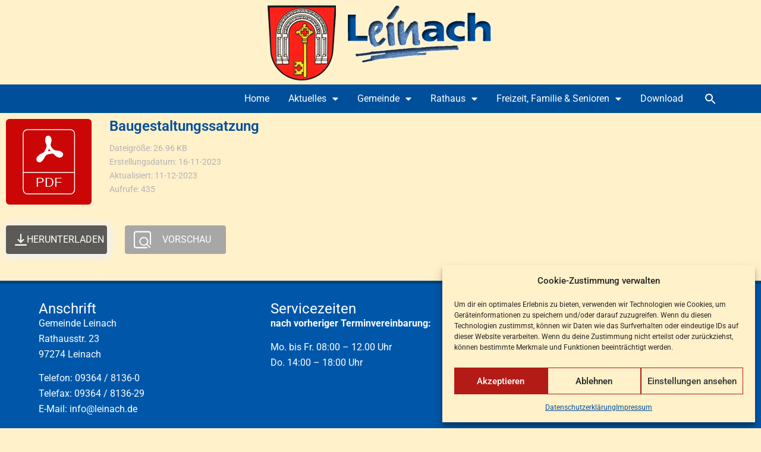

--- FILE ---
content_type: text/html; charset=UTF-8
request_url: https://www.leinach.de/wpfd_file/baugestaltungssatzung-2/
body_size: 26938
content:
<!doctype html>
<html lang="de">
<head>
	<meta charset="UTF-8">
	<meta name="viewport" content="width=device-width, initial-scale=1">
	<link rel="profile" href="https://gmpg.org/xfn/11">
	<title>Baugestaltungssatzung &#8211; Gemeinde Leinach</title>
<meta name='robots' content='max-image-preview:large' />
<link rel='dns-prefetch' href='//leinach-de.b-cdn.net' />

<link href='https://leinach-de.b-cdn.net' rel='preconnect' />
<link rel="alternate" type="application/rss+xml" title="Gemeinde Leinach &raquo; Feed" href="https://www.leinach.de/feed/" />
<link rel="alternate" type="application/rss+xml" title="Gemeinde Leinach &raquo; Kommentar-Feed" href="https://www.leinach.de/comments/feed/" />
<link rel="alternate" title="oEmbed (JSON)" type="application/json+oembed" href="https://www.leinach.de/wp-json/oembed/1.0/embed?url=https%3A%2F%2Fwww.leinach.de%2Fwpfd_file%2Fbaugestaltungssatzung-2%2F" />
<link rel="alternate" title="oEmbed (XML)" type="text/xml+oembed" href="https://www.leinach.de/wp-json/oembed/1.0/embed?url=https%3A%2F%2Fwww.leinach.de%2Fwpfd_file%2Fbaugestaltungssatzung-2%2F&#038;format=xml" />
<style id='wp-img-auto-sizes-contain-inline-css'>
img:is([sizes=auto i],[sizes^="auto," i]){contain-intrinsic-size:3000px 1500px}
/*# sourceURL=wp-img-auto-sizes-contain-inline-css */
</style>
<link rel='stylesheet' id='wpfd-modal-css' href='https://leinach-de.b-cdn.net/wp-content/plugins/wp-file-download/app/admin/assets/css/leanmodal.css?ver=6.9' media='all' />
<link rel='stylesheet' id='wpfd-elementor-widget-style-css' href='https://leinach-de.b-cdn.net/wp-content/plugins/wp-file-download/app/includes/elementor/assets/css/elementor.widgets.css?ver=6.3.0' media='all' />
<link rel='stylesheet' id='wpfd-jquery-tagit-css' href='https://leinach-de.b-cdn.net/wp-content/plugins/wp-file-download/app/admin/assets/css/jquery.tagit.css?ver=6.9' media='all' />
<link rel='stylesheet' id='wpfd-daterangepicker-style-css' href='https://leinach-de.b-cdn.net/wp-content/plugins/wp-file-download/app/admin/assets/ui/css/daterangepicker.css?ver=6.3.0' media='all' />
<link rel='stylesheet' id='wpfd-chosen-style-css' href='https://leinach-de.b-cdn.net/wp-content/plugins/wp-file-download/app/admin/assets/css/chosen.css?ver=6.3.0' media='all' />
<link rel='stylesheet' id='wpfd-jquery-qtip-style-css' href='https://leinach-de.b-cdn.net/wp-content/plugins/wp-file-download/app/admin/assets/ui/css/jquery.qtip.css?ver=6.3.0' media='all' />
<link rel='stylesheet' id='wpfd-elementor-widget-dark-style-css' href='https://leinach-de.b-cdn.net/wp-content/plugins/wp-file-download/app/includes/elementor/assets/css/elementor.dark.css?ver=3.34.1' media='(prefers-color-scheme: dark)' />
<link rel='stylesheet' id='wpfd-elementor-widget-light-style-css' href='https://leinach-de.b-cdn.net/wp-content/plugins/wp-file-download/app/includes/elementor/assets/css/elementor.light.css?ver=3.34.1' media='(prefers-color-scheme: light)' />
<link rel='stylesheet' id='wp-block-library-css' href='https://leinach-de.b-cdn.net/wp-includes/css/dist/block-library/style.min.css?ver=6.9' media='all' />
<link rel='stylesheet' id='wp-components-css' href='https://leinach-de.b-cdn.net/wp-includes/css/dist/components/style.min.css?ver=6.9' media='all' />
<link rel='stylesheet' id='wp-preferences-css' href='https://leinach-de.b-cdn.net/wp-includes/css/dist/preferences/style.min.css?ver=6.9' media='all' />
<link rel='stylesheet' id='wp-block-editor-css' href='https://leinach-de.b-cdn.net/wp-includes/css/dist/block-editor/style.min.css?ver=6.9' media='all' />
<link rel='stylesheet' id='popup-maker-block-library-style-css' href='https://leinach-de.b-cdn.net/wp-content/plugins/popup-maker/dist/packages/block-library-style.css?ver=dbea705cfafe089d65f1' media='all' />
<style id='global-styles-inline-css'>
:root{--wp--preset--aspect-ratio--square: 1;--wp--preset--aspect-ratio--4-3: 4/3;--wp--preset--aspect-ratio--3-4: 3/4;--wp--preset--aspect-ratio--3-2: 3/2;--wp--preset--aspect-ratio--2-3: 2/3;--wp--preset--aspect-ratio--16-9: 16/9;--wp--preset--aspect-ratio--9-16: 9/16;--wp--preset--color--black: #000000;--wp--preset--color--cyan-bluish-gray: #abb8c3;--wp--preset--color--white: #ffffff;--wp--preset--color--pale-pink: #f78da7;--wp--preset--color--vivid-red: #cf2e2e;--wp--preset--color--luminous-vivid-orange: #ff6900;--wp--preset--color--luminous-vivid-amber: #fcb900;--wp--preset--color--light-green-cyan: #7bdcb5;--wp--preset--color--vivid-green-cyan: #00d084;--wp--preset--color--pale-cyan-blue: #8ed1fc;--wp--preset--color--vivid-cyan-blue: #0693e3;--wp--preset--color--vivid-purple: #9b51e0;--wp--preset--gradient--vivid-cyan-blue-to-vivid-purple: linear-gradient(135deg,rgb(6,147,227) 0%,rgb(155,81,224) 100%);--wp--preset--gradient--light-green-cyan-to-vivid-green-cyan: linear-gradient(135deg,rgb(122,220,180) 0%,rgb(0,208,130) 100%);--wp--preset--gradient--luminous-vivid-amber-to-luminous-vivid-orange: linear-gradient(135deg,rgb(252,185,0) 0%,rgb(255,105,0) 100%);--wp--preset--gradient--luminous-vivid-orange-to-vivid-red: linear-gradient(135deg,rgb(255,105,0) 0%,rgb(207,46,46) 100%);--wp--preset--gradient--very-light-gray-to-cyan-bluish-gray: linear-gradient(135deg,rgb(238,238,238) 0%,rgb(169,184,195) 100%);--wp--preset--gradient--cool-to-warm-spectrum: linear-gradient(135deg,rgb(74,234,220) 0%,rgb(151,120,209) 20%,rgb(207,42,186) 40%,rgb(238,44,130) 60%,rgb(251,105,98) 80%,rgb(254,248,76) 100%);--wp--preset--gradient--blush-light-purple: linear-gradient(135deg,rgb(255,206,236) 0%,rgb(152,150,240) 100%);--wp--preset--gradient--blush-bordeaux: linear-gradient(135deg,rgb(254,205,165) 0%,rgb(254,45,45) 50%,rgb(107,0,62) 100%);--wp--preset--gradient--luminous-dusk: linear-gradient(135deg,rgb(255,203,112) 0%,rgb(199,81,192) 50%,rgb(65,88,208) 100%);--wp--preset--gradient--pale-ocean: linear-gradient(135deg,rgb(255,245,203) 0%,rgb(182,227,212) 50%,rgb(51,167,181) 100%);--wp--preset--gradient--electric-grass: linear-gradient(135deg,rgb(202,248,128) 0%,rgb(113,206,126) 100%);--wp--preset--gradient--midnight: linear-gradient(135deg,rgb(2,3,129) 0%,rgb(40,116,252) 100%);--wp--preset--font-size--small: 13px;--wp--preset--font-size--medium: 20px;--wp--preset--font-size--large: 36px;--wp--preset--font-size--x-large: 42px;--wp--preset--spacing--20: 0.44rem;--wp--preset--spacing--30: 0.67rem;--wp--preset--spacing--40: 1rem;--wp--preset--spacing--50: 1.5rem;--wp--preset--spacing--60: 2.25rem;--wp--preset--spacing--70: 3.38rem;--wp--preset--spacing--80: 5.06rem;--wp--preset--shadow--natural: 6px 6px 9px rgba(0, 0, 0, 0.2);--wp--preset--shadow--deep: 12px 12px 50px rgba(0, 0, 0, 0.4);--wp--preset--shadow--sharp: 6px 6px 0px rgba(0, 0, 0, 0.2);--wp--preset--shadow--outlined: 6px 6px 0px -3px rgb(255, 255, 255), 6px 6px rgb(0, 0, 0);--wp--preset--shadow--crisp: 6px 6px 0px rgb(0, 0, 0);}:root { --wp--style--global--content-size: 800px;--wp--style--global--wide-size: 1200px; }:where(body) { margin: 0; }.wp-site-blocks > .alignleft { float: left; margin-right: 2em; }.wp-site-blocks > .alignright { float: right; margin-left: 2em; }.wp-site-blocks > .aligncenter { justify-content: center; margin-left: auto; margin-right: auto; }:where(.wp-site-blocks) > * { margin-block-start: 24px; margin-block-end: 0; }:where(.wp-site-blocks) > :first-child { margin-block-start: 0; }:where(.wp-site-blocks) > :last-child { margin-block-end: 0; }:root { --wp--style--block-gap: 24px; }:root :where(.is-layout-flow) > :first-child{margin-block-start: 0;}:root :where(.is-layout-flow) > :last-child{margin-block-end: 0;}:root :where(.is-layout-flow) > *{margin-block-start: 24px;margin-block-end: 0;}:root :where(.is-layout-constrained) > :first-child{margin-block-start: 0;}:root :where(.is-layout-constrained) > :last-child{margin-block-end: 0;}:root :where(.is-layout-constrained) > *{margin-block-start: 24px;margin-block-end: 0;}:root :where(.is-layout-flex){gap: 24px;}:root :where(.is-layout-grid){gap: 24px;}.is-layout-flow > .alignleft{float: left;margin-inline-start: 0;margin-inline-end: 2em;}.is-layout-flow > .alignright{float: right;margin-inline-start: 2em;margin-inline-end: 0;}.is-layout-flow > .aligncenter{margin-left: auto !important;margin-right: auto !important;}.is-layout-constrained > .alignleft{float: left;margin-inline-start: 0;margin-inline-end: 2em;}.is-layout-constrained > .alignright{float: right;margin-inline-start: 2em;margin-inline-end: 0;}.is-layout-constrained > .aligncenter{margin-left: auto !important;margin-right: auto !important;}.is-layout-constrained > :where(:not(.alignleft):not(.alignright):not(.alignfull)){max-width: var(--wp--style--global--content-size);margin-left: auto !important;margin-right: auto !important;}.is-layout-constrained > .alignwide{max-width: var(--wp--style--global--wide-size);}body .is-layout-flex{display: flex;}.is-layout-flex{flex-wrap: wrap;align-items: center;}.is-layout-flex > :is(*, div){margin: 0;}body .is-layout-grid{display: grid;}.is-layout-grid > :is(*, div){margin: 0;}body{padding-top: 0px;padding-right: 0px;padding-bottom: 0px;padding-left: 0px;}a:where(:not(.wp-element-button)){text-decoration: underline;}:root :where(.wp-element-button, .wp-block-button__link){background-color: #32373c;border-width: 0;color: #fff;font-family: inherit;font-size: inherit;font-style: inherit;font-weight: inherit;letter-spacing: inherit;line-height: inherit;padding-top: calc(0.667em + 2px);padding-right: calc(1.333em + 2px);padding-bottom: calc(0.667em + 2px);padding-left: calc(1.333em + 2px);text-decoration: none;text-transform: inherit;}.has-black-color{color: var(--wp--preset--color--black) !important;}.has-cyan-bluish-gray-color{color: var(--wp--preset--color--cyan-bluish-gray) !important;}.has-white-color{color: var(--wp--preset--color--white) !important;}.has-pale-pink-color{color: var(--wp--preset--color--pale-pink) !important;}.has-vivid-red-color{color: var(--wp--preset--color--vivid-red) !important;}.has-luminous-vivid-orange-color{color: var(--wp--preset--color--luminous-vivid-orange) !important;}.has-luminous-vivid-amber-color{color: var(--wp--preset--color--luminous-vivid-amber) !important;}.has-light-green-cyan-color{color: var(--wp--preset--color--light-green-cyan) !important;}.has-vivid-green-cyan-color{color: var(--wp--preset--color--vivid-green-cyan) !important;}.has-pale-cyan-blue-color{color: var(--wp--preset--color--pale-cyan-blue) !important;}.has-vivid-cyan-blue-color{color: var(--wp--preset--color--vivid-cyan-blue) !important;}.has-vivid-purple-color{color: var(--wp--preset--color--vivid-purple) !important;}.has-black-background-color{background-color: var(--wp--preset--color--black) !important;}.has-cyan-bluish-gray-background-color{background-color: var(--wp--preset--color--cyan-bluish-gray) !important;}.has-white-background-color{background-color: var(--wp--preset--color--white) !important;}.has-pale-pink-background-color{background-color: var(--wp--preset--color--pale-pink) !important;}.has-vivid-red-background-color{background-color: var(--wp--preset--color--vivid-red) !important;}.has-luminous-vivid-orange-background-color{background-color: var(--wp--preset--color--luminous-vivid-orange) !important;}.has-luminous-vivid-amber-background-color{background-color: var(--wp--preset--color--luminous-vivid-amber) !important;}.has-light-green-cyan-background-color{background-color: var(--wp--preset--color--light-green-cyan) !important;}.has-vivid-green-cyan-background-color{background-color: var(--wp--preset--color--vivid-green-cyan) !important;}.has-pale-cyan-blue-background-color{background-color: var(--wp--preset--color--pale-cyan-blue) !important;}.has-vivid-cyan-blue-background-color{background-color: var(--wp--preset--color--vivid-cyan-blue) !important;}.has-vivid-purple-background-color{background-color: var(--wp--preset--color--vivid-purple) !important;}.has-black-border-color{border-color: var(--wp--preset--color--black) !important;}.has-cyan-bluish-gray-border-color{border-color: var(--wp--preset--color--cyan-bluish-gray) !important;}.has-white-border-color{border-color: var(--wp--preset--color--white) !important;}.has-pale-pink-border-color{border-color: var(--wp--preset--color--pale-pink) !important;}.has-vivid-red-border-color{border-color: var(--wp--preset--color--vivid-red) !important;}.has-luminous-vivid-orange-border-color{border-color: var(--wp--preset--color--luminous-vivid-orange) !important;}.has-luminous-vivid-amber-border-color{border-color: var(--wp--preset--color--luminous-vivid-amber) !important;}.has-light-green-cyan-border-color{border-color: var(--wp--preset--color--light-green-cyan) !important;}.has-vivid-green-cyan-border-color{border-color: var(--wp--preset--color--vivid-green-cyan) !important;}.has-pale-cyan-blue-border-color{border-color: var(--wp--preset--color--pale-cyan-blue) !important;}.has-vivid-cyan-blue-border-color{border-color: var(--wp--preset--color--vivid-cyan-blue) !important;}.has-vivid-purple-border-color{border-color: var(--wp--preset--color--vivid-purple) !important;}.has-vivid-cyan-blue-to-vivid-purple-gradient-background{background: var(--wp--preset--gradient--vivid-cyan-blue-to-vivid-purple) !important;}.has-light-green-cyan-to-vivid-green-cyan-gradient-background{background: var(--wp--preset--gradient--light-green-cyan-to-vivid-green-cyan) !important;}.has-luminous-vivid-amber-to-luminous-vivid-orange-gradient-background{background: var(--wp--preset--gradient--luminous-vivid-amber-to-luminous-vivid-orange) !important;}.has-luminous-vivid-orange-to-vivid-red-gradient-background{background: var(--wp--preset--gradient--luminous-vivid-orange-to-vivid-red) !important;}.has-very-light-gray-to-cyan-bluish-gray-gradient-background{background: var(--wp--preset--gradient--very-light-gray-to-cyan-bluish-gray) !important;}.has-cool-to-warm-spectrum-gradient-background{background: var(--wp--preset--gradient--cool-to-warm-spectrum) !important;}.has-blush-light-purple-gradient-background{background: var(--wp--preset--gradient--blush-light-purple) !important;}.has-blush-bordeaux-gradient-background{background: var(--wp--preset--gradient--blush-bordeaux) !important;}.has-luminous-dusk-gradient-background{background: var(--wp--preset--gradient--luminous-dusk) !important;}.has-pale-ocean-gradient-background{background: var(--wp--preset--gradient--pale-ocean) !important;}.has-electric-grass-gradient-background{background: var(--wp--preset--gradient--electric-grass) !important;}.has-midnight-gradient-background{background: var(--wp--preset--gradient--midnight) !important;}.has-small-font-size{font-size: var(--wp--preset--font-size--small) !important;}.has-medium-font-size{font-size: var(--wp--preset--font-size--medium) !important;}.has-large-font-size{font-size: var(--wp--preset--font-size--large) !important;}.has-x-large-font-size{font-size: var(--wp--preset--font-size--x-large) !important;}
:root :where(.wp-block-pullquote){font-size: 1.5em;line-height: 1.6;}
/*# sourceURL=global-styles-inline-css */
</style>
<link rel='stylesheet' id='dashicons-css' href='https://leinach-de.b-cdn.net/wp-includes/css/dashicons.min.css?ver=6.9' media='all' />
<link rel='stylesheet' id='cmplz-general-css' href='https://leinach-de.b-cdn.net/wp-content/plugins/complianz-gdpr/assets/css/cookieblocker.min.css?ver=1768268145' media='all' />
<link rel='stylesheet' id='ivory-search-styles-css' href='https://leinach-de.b-cdn.net/wp-content/plugins/add-search-to-menu/public/css/ivory-search.min.css?ver=5.5.13' media='all' />
<link rel='stylesheet' id='hello-elementor-css' href='https://leinach-de.b-cdn.net/wp-content/themes/hello-elementor/assets/css/reset.css?ver=3.4.5' media='all' />
<link rel='stylesheet' id='hello-elementor-theme-style-css' href='https://leinach-de.b-cdn.net/wp-content/themes/hello-elementor/assets/css/theme.css?ver=3.4.5' media='all' />
<link rel='stylesheet' id='hello-elementor-header-footer-css' href='https://leinach-de.b-cdn.net/wp-content/themes/hello-elementor/assets/css/header-footer.css?ver=3.4.5' media='all' />
<link rel='stylesheet' id='elementor-frontend-css' href='https://leinach-de.b-cdn.net/wp-content/plugins/elementor/assets/css/frontend.min.css?ver=3.34.1' media='all' />
<link rel='stylesheet' id='elementor-post-6-css' href='https://leinach-de.b-cdn.net/wp-content/uploads/elementor/css/post-6.css?ver=1768270009' media='all' />
<link rel='stylesheet' id='dflip-style-css' href='https://leinach-de.b-cdn.net/wp-content/plugins/3d-flipbook-dflip-lite/assets/css/dflip.min.css?ver=2.4.20' media='all' />
<link rel='stylesheet' id='widget-image-css' href='https://leinach-de.b-cdn.net/wp-content/plugins/elementor/assets/css/widget-image.min.css?ver=3.34.1' media='all' />
<link rel='stylesheet' id='widget-nav-menu-css' href='https://leinach-de.b-cdn.net/wp-content/plugins/elementor-pro/assets/css/widget-nav-menu.min.css?ver=3.34.0' media='all' />
<link rel='stylesheet' id='e-sticky-css' href='https://leinach-de.b-cdn.net/wp-content/plugins/elementor-pro/assets/css/modules/sticky.min.css?ver=3.34.0' media='all' />
<link rel='stylesheet' id='widget-heading-css' href='https://leinach-de.b-cdn.net/wp-content/plugins/elementor/assets/css/widget-heading.min.css?ver=3.34.1' media='all' />
<link rel='stylesheet' id='widget-icon-list-css' href='https://leinach-de.b-cdn.net/wp-content/plugins/elementor/assets/css/widget-icon-list.min.css?ver=3.34.1' media='all' />
<link rel='stylesheet' id='elementor-icons-css' href='https://leinach-de.b-cdn.net/wp-content/plugins/elementor/assets/lib/eicons/css/elementor-icons.min.css?ver=5.45.0' media='all' />
<link rel='stylesheet' id='elementor-post-14-css' href='https://leinach-de.b-cdn.net/wp-content/uploads/elementor/css/post-14.css?ver=1768270010' media='all' />
<link rel='stylesheet' id='elementor-post-85-css' href='https://leinach-de.b-cdn.net/wp-content/uploads/elementor/css/post-85.css?ver=1768270011' media='all' />
<link rel='stylesheet' id='elementor-gf-local-roboto-css' href='https://leinach-de.b-cdn.net/wp-content/uploads/elementor/google-fonts/css/roboto.css?ver=1743093177' media='all' />
<link rel='stylesheet' id='elementor-icons-shared-0-css' href='https://leinach-de.b-cdn.net/wp-content/plugins/elementor/assets/lib/font-awesome/css/fontawesome.min.css?ver=5.15.3' media='all' />
<link rel='stylesheet' id='elementor-icons-fa-solid-css' href='https://leinach-de.b-cdn.net/wp-content/plugins/elementor/assets/lib/font-awesome/css/solid.min.css?ver=5.15.3' media='all' />
<script src="https://leinach-de.b-cdn.net/wp-includes/js/jquery/jquery.min.js?ver=3.7.1" id="jquery-core-js"></script>
<script src="https://leinach-de.b-cdn.net/wp-includes/js/jquery/jquery-migrate.min.js?ver=3.4.1" id="jquery-migrate-js"></script>
<script src="https://leinach-de.b-cdn.net/wp-content/plugins/wp-file-download/app/admin/assets/js/jquery.leanModal.min.js?ver=6.9" id="wpfd-modal-js"></script>
<script id="wpfd-elementor-js-extra">
var wpfd_elemetor_vars = {"dir":"https://www.leinach.de/wp-content/plugins/wp-file-download/"};
//# sourceURL=wpfd-elementor-js-extra
</script>
<script src="https://leinach-de.b-cdn.net/wp-content/plugins/wp-file-download/app/includes/elementor/assets/js/jquery.elementor.js?ver=6.9" id="wpfd-elementor-js"></script>
<script src="https://leinach-de.b-cdn.net/wp-includes/js/jquery/ui/core.min.js?ver=1.13.3" id="jquery-ui-core-js"></script>
<script src="https://leinach-de.b-cdn.net/wp-includes/js/jquery/ui/menu.min.js?ver=1.13.3" id="jquery-ui-menu-js"></script>
<script src="https://leinach-de.b-cdn.net/wp-includes/js/dist/dom-ready.min.js?ver=f77871ff7694fffea381" id="wp-dom-ready-js"></script>
<script src="https://leinach-de.b-cdn.net/wp-includes/js/dist/hooks.min.js?ver=dd5603f07f9220ed27f1" id="wp-hooks-js"></script>
<script src="https://leinach-de.b-cdn.net/wp-includes/js/dist/i18n.min.js?ver=c26c3dc7bed366793375" id="wp-i18n-js"></script>
<script id="wp-i18n-js-after">
wp.i18n.setLocaleData( { 'text direction\u0004ltr': [ 'ltr' ] } );
//# sourceURL=wp-i18n-js-after
</script>
<script id="wp-a11y-js-translations">
( function( domain, translations ) {
	var localeData = translations.locale_data[ domain ] || translations.locale_data.messages;
	localeData[""].domain = domain;
	wp.i18n.setLocaleData( localeData, domain );
} )( "default", {"translation-revision-date":"2026-01-11 16:41:54+0000","generator":"GlotPress\/4.0.3","domain":"messages","locale_data":{"messages":{"":{"domain":"messages","plural-forms":"nplurals=2; plural=n != 1;","lang":"de"},"Notifications":["Benachrichtigungen"]}},"comment":{"reference":"wp-includes\/js\/dist\/a11y.js"}} );
//# sourceURL=wp-a11y-js-translations
</script>
<script src="https://leinach-de.b-cdn.net/wp-includes/js/dist/a11y.min.js?ver=cb460b4676c94bd228ed" id="wp-a11y-js"></script>
<script src="https://leinach-de.b-cdn.net/wp-includes/js/jquery/ui/autocomplete.min.js?ver=1.13.3" id="jquery-ui-autocomplete-js"></script>
<script src="https://leinach-de.b-cdn.net/wp-content/plugins/wp-file-download/app/admin/assets/js/jquery.tagit.js?ver=6.3.0" id="wpfd-jquery-tagit-js"></script>
<script src="https://leinach-de.b-cdn.net/wp-content/plugins/wp-file-download/app/admin/assets/ui/js/moment.min.js?ver=6.3.0" id="wpfd-moment-js"></script>
<script src="https://leinach-de.b-cdn.net/wp-content/plugins/wp-file-download/app/admin/assets/ui/js/daterangepicker.min.js?ver=6.3.0" id="wpfd-daterangepicker-js"></script>
<script src="https://leinach-de.b-cdn.net/wp-content/plugins/wp-file-download/app/admin/assets/js/chosen.jquery.min.js?ver=6.3.0" id="wpfd-chosen-js"></script>
<script id="wpfd-search_filter-js-extra">
var wpfdvars = {"downloadSelected":"","dateFormat":"DD-MM-YYYY","locale":"de","msg_search_box_placeholder":"Schlagworte hier eingeben","msg_file_category":"DATEIEN-KATEGORIE","msg_filter_by_tags":"Filtern nach Schlagwort","msg_no_tag_in_this_category_found":"Kein Schlagwort in dieser Kategorie vorhanden!","msg_to_date_greater_than_from_date":"The To date must be greater than the From date.","msg_overlap_date":"You have selected a date that has been overlapped with the previous date.","search_file_suggestion":"1","check_empty_key_search":"","verify_key_search":"1","translates":{"download_selected":"Auswahl herunterladen","msg_upload_file":"Neue Datei(en) erfolgreich hochgeladen!","msg_loading":"Please wait while your file(s) is uploaded!","msg_search_file_category_placeholder":"Search in file category...","msg_search_file_category_search":"Suchen","wpfd_all_categories":"Alle Kategorien"}};
//# sourceURL=wpfd-search_filter-js-extra
</script>
<script id="wpfd-search_filter-js-before">
var wpfdLocaleSettings = {
            "format": "DD-MM-YYYY",
            "separator": " - ",
            "applyLabel": "Anwenden",
            "cancelLabel": "Abbrechen",
            "fromLabel": "Von",
            "toLabel": "Zu",
            "customRangeLabel": "Anpassen",
            "weekLabel": "W",
            "daysOfWeek": [
                "So",
                "Mo",
                "Di",
                "Mi",
                "Do",
                "Fr",
                "Sa",
            ],
            "monthNames": [
                "Januar",
                "Februar",
                "März",
                "April",
                "Mai",
                "Juni",
                "Juli",
                "August",
                "September",
                "Oktober",
                "November",
                "Dezember",
            ],
            "firstDay": 1,
        }
//# sourceURL=wpfd-search_filter-js-before
</script>
<script src="https://leinach-de.b-cdn.net/wp-content/plugins/wp-file-download/app/site/assets/js/search_filter.js?ver=6.3.0" id="wpfd-search_filter-js"></script>
<script id="wpfd-search_filter-js-after">
var wpfdajaxurl = "https://www.leinach.de/wp-admin/admin-ajax.php?juwpfisadmin=false&action=wpfd&"
//# sourceURL=wpfd-search_filter-js-after
</script>
<script src="https://leinach-de.b-cdn.net/wp-content/plugins/wp-file-download/app/admin/assets/ui/js/jquery.qtip.min.js?ver=6.3.0" id="wpfd-jquery-qtip-js"></script>
<script src="https://leinach-de.b-cdn.net/wp-content/plugins/wp-file-download/app/includes/elementor/assets/js/jquery.elementor.widgets.js?ver=6.3.0" id="jquery-elementor-widgets-js"></script>
<link rel="https://api.w.org/" href="https://www.leinach.de/wp-json/" /><link rel="EditURI" type="application/rsd+xml" title="RSD" href="https://www.leinach.de/xmlrpc.php?rsd" />
<meta name="generator" content="WordPress 6.9" />
<link rel="canonical" href="https://www.leinach.de/wpfd_file/baugestaltungssatzung-2/" />
<link rel='shortlink' href='https://www.leinach.de/?p=2682' />
<style id="wpfd_custom_css"></style>			<style>.cmplz-hidden {
					display: none !important;
				}</style><meta name="generator" content="Elementor 3.34.1; features: additional_custom_breakpoints; settings: css_print_method-external, google_font-enabled, font_display-swap">
			<style>
				.e-con.e-parent:nth-of-type(n+4):not(.e-lazyloaded):not(.e-no-lazyload),
				.e-con.e-parent:nth-of-type(n+4):not(.e-lazyloaded):not(.e-no-lazyload) * {
					background-image: none !important;
				}
				@media screen and (max-height: 1024px) {
					.e-con.e-parent:nth-of-type(n+3):not(.e-lazyloaded):not(.e-no-lazyload),
					.e-con.e-parent:nth-of-type(n+3):not(.e-lazyloaded):not(.e-no-lazyload) * {
						background-image: none !important;
					}
				}
				@media screen and (max-height: 640px) {
					.e-con.e-parent:nth-of-type(n+2):not(.e-lazyloaded):not(.e-no-lazyload),
					.e-con.e-parent:nth-of-type(n+2):not(.e-lazyloaded):not(.e-no-lazyload) * {
						background-image: none !important;
					}
				}
			</style>
			<link rel="icon" href="https://leinach-de.b-cdn.net/wp-content/uploads/2023/11/favicon1.jpg" sizes="32x32" />
<link rel="icon" href="https://leinach-de.b-cdn.net/wp-content/uploads/2023/11/favicon1.jpg" sizes="192x192" />
<link rel="apple-touch-icon" href="https://leinach-de.b-cdn.net/wp-content/uploads/2023/11/favicon1.jpg" />
<meta name="msapplication-TileImage" content="https://leinach-de.b-cdn.net/wp-content/uploads/2023/11/favicon1.jpg" />
		<style id="wp-custom-css">
			/* hero section */
.elementor-widget-text-editor a:hover,
.elementor-icon-list-item a span.elementor-icon-list-text:hover,
.wpforms-form a:hover,
.elementor-widget-sitemap a:hover{
	  text-decoration: underline;
}
.hero-section .swiper-slide-contents{
    width: 100% !important;
}
.hero-section .swiper-slide-contents .elementor-slide-heading{
    display: block !important;
    background-color: rgba(237, 111, 0, 0.8) !important;
    padding: 20px 40px;
}
.elementor-element .swiper .swiper-pagination-bullets.swiper-pagination-horizontal{
    top: 30px !important;
    bottom: auto;
}
.elementor-12 .elementor-element.elementor-element-9fca17a .swiper-pagination-bullet-active{
    border: 3px #ffffff solid;
    background-color: transparent !important;
}
.elementor-12 .elementor-element.elementor-element-9fca17a .swiper-pagination-bullet{
    width: 20px !important;
    height: 20px !important;
}
.hero-section .elementor-swiper-button {
    background-color: rgba(255, 255, 255, 0.3) !important;
    padding: 20px 20px;
}
.hero-section .elementor-swiper-button:hover{
    background-color: rgba(179, 28, 22, 0.8) !important;
}
.hero-section .elementor-swiper-button-prev{
    left: 0 !important;
}
.hero-section .elementor-swiper-button-next{
    right: 0 !important;
}
/* wp download */
#et-boc .wpfd-content .downloadlink, .wpfd-content .downloadlink{
    background-color: #004F9A !important;
}
#et-boc .wpfd-content .downloadlink:hover, .wpfd-content .downloadlink:hover{
    color: #ffffff;
    background-color: #B31C16 !important;
}
.wpfd-upload-form{
	display: none !important;
}
#et-boc .wpfd-content .wpfdcategory:hover, .wpfd-content .wpfdcategory:hover{
    background-color: #004F9A !important;
}
.wpfd-categories h2{
    display: none !important;
}
.file-xinfo {
    display: none !important;
}
#et-boc .wpfd-content-default .wpfd_list .file .filecontent, .wpfd-content-default .wpfd_list .file .filecontent{
    display: flex;
    align-items: center;
}
/* events */
.tribe-common-l-container.tribe-events-l-container {
    padding-left: 0px !important;
    padding-right: 0px !important;
}
.tribe-filter-bar .tribe-filter-bar-c-multiselect .select2-results__option--highlighted{
    opacity: 1;
    color: #004F9A;
}
.tribe-common.tribe-common--breakpoint-medium button.tribe-events-c-top-bar__datepicker-button{
    background-color: #ffffff !important;
    padding: 5px 10px !important;
	font-size: 16px !important;
}
.tribe-events-calendar-month__calendar-event-title{
    word-break: break-all;
}
.tribe-events-single-event-title{
    font-size: 30px !important;
}
.tribe-events-single ul.tribe-related-events li{
    padding: 15px !important;
}
.tribe-events-single .tribe-events-sub-nav .tribe-events-nav-next a, .tribe-events-single .tribe-events-sub-nav .tribe-events-nav-previous a{
    font-size: 16px !important;
    font-family: Roboto !important;
}
.tribe-events .tribe-events-l-container {
    min-height: auto !important;
}
.tribe-events-calendar-month-nav.tribe-events-c-nav{
    display: none !important;
}
/* sticky logo */
.logo-sticky{
    display: none;
}
.elementor-sticky--active .logo-sticky{
    display: block !important;
}
/* accordion */
.lightweight-accordion {
    border: 1px #dedede solid;
}
/* blockqoute */
p.elementor-blockquote__content span{
    background-color: #036294 !important;    
	  padding: 5px 10px;
}
p.elementor-blockquote__content {
    position: relative;
}
/* breadcrumbs */
p#breadcrumbs a{
    margin-right: 10px !important;
}
p#breadcrumbs .breadcrumb_last{
    margin-left: 0px !important;
}
/* gallery */
.e-gallery-item.elementor-gallery-item.elementor-animated-content:hover .elementor-gallery-item__content:before{
    opacity: 1;
    transform: translate(5px, 5px);
}
.e-gallery-item.elementor-gallery-item.elementor-animated-content:hover .elementor-gallery-item__content:after{
    opacity: 1;
    transform: translate(-5px, -5px);
}
.elementor-gallery-item__content:before {
    border-color: #ffffff !important;
    border-left: 3px solid;
    border-top: 3px solid;
    content: '';
    position: absolute;
    left: 2px;
    top: 2px;
    opacity: 0;
    height: 12px;
    width: 12px;
    transform: translate(10px, 10px);
    transition: .2s ease;
    z-index: 1;
}
.elementor-gallery-item__content:after {
    border-color: #ffffff !important;
    border-right: 3px solid;
    border-bottom: 3px solid;
    content: '';
    position: absolute;
    right: 2px;
    bottom: 2px;
    opacity: 0;
    height: 12px;
    width: 12px;
    transform: translate(-10px, -10px);
    transition: .2s ease;
    z-index: 1;
}
/* content img */
img.has-bg-white {
    background-color: #fff;
    border: 1px solid #e1e1e1;
    padding: 5px 5px 10px;
}
/* wpforms */
.wpforms-container .wpforms-field {
    padding: 5px 0 !important;
}
.wpforms-container .wpforms-field-label {
    font-weight: 400 !important;
}
div.wpforms-container-full input[type=submit]:not(:hover):not(:active), 
div.wpforms-container-full button[type=submit]:not(:hover):not(:active), 
div.wpforms-container-full .wpforms-page-button:not(:hover):not(:active){
    background-color: #ed6f00  !important;
    border-radius: 0px !important;
}
.has-wordbreak{
    word-break: break-word;
}
/* testimonial */
.elementor-testimonial{
    display: flex !important;
    flex-wrap: wrap !important;
    align-items: center;
    justify-content: center;
}
.elementor-testimonial__content{
    order: 2 !important;
}
.elementor-testimonial__footer{
    margin-top: 0px !important;
}
.page-id-1167 .elementor-element .swiper .swiper-pagination-bullets.swiper-pagination-horizontal{
    top: 0px !important;
}
/* blogpost */
a.elementor-post__read-more {
    background-color: #B31C16;
    padding: 10px 30px;
    color: #ffffff !important;
    text-transform: none !important;
}
a.elementor-post__read-more:hover{
    background-color: #A81A15;
}
.elementor-post__card {
    padding: 15px 15px 10px;
}
.elementor-post__card {
    border-top: 5px #CCCCCC solid !important;
}
.elementor-post__card:hover {
    border-top: 5px #B31C16 solid !important;
}
/* button */
[type=button], [type=submit], button{
    background-color: #0057A9;
    color: #ffffff;
    border-radius: 0px;
    border: 0px;
}
/*button:hover {
    background-color: #B31C16 !important;
}*/
/* media quaries */
@media (max-width: 767px){
    .elementor-slides .swiper-slide-inner .elementor-slide-heading {
        margin-bottom: 0px !important;
    }
	  .widget-image-caption.wp-caption-text{
				padding: 0px 5px;
		}
	  .hero-section .elementor-swiper-button,
    .swiper-pagination{
        display: none !important;
    }
}
@media (max-width: 374px){
    .elementor-widget-text-editor img.alignright,
		.wp-caption.alignright{
        float: none !important;
			  margin: 0px auto;
        margin-left: 0px !important;
        display: block;
    }
}





/***** Event CSS *****/

/* background color */ 

.tribe-events-single-event-description img {
	padding: 5px;
	margin-left: 50px;
	margin-top: 20px;
	border: solid;
	border-color: #EEEEEE
}

/* main font */ 
.tribe_events h2, .tribe_events h3, .tribe_events h4, .tribe_events h5, .tribe_events h6, .tribe-events-single-section-title,
.tribe-events-event-categories-label, .tribe-events-event-categories,
.tribe-events .tribe-events-calendar-month__day-date-daynum, .tribe-common a, .tribe-events-c-top-bar__datepicker-mobile, .tribe-events-c-top-bar__datepicker-desktop, .tribe-common-a11y-hidden, .tribe-event-date-start, .tribe-events-calendar-list__event-date-tag-daynum, .tribe-events-calendar-list__event-venue, .tec_series_marker__title, .tribe-events-calendar-list__event-datetime-wrapper, .tribe-events-calendar-list__event-date-tag-weekday, .tribe-events-calendar-list__month-separator-text, .tribe-events-c-nav__next, .tribe-events-c-nav__prev, .tribe-events-calendar-list__event-title, .tribe-events-back a, .tribe-events-series-relationship-single-marker__prefix, .tribe-events-start-date-label, .tribe-events-abbr, .tribe-events-start-time-label, p, .tec-events-pro-series-meta-detail--label, .tec-events-pro-series-meta-detail--link, .tribe-address, .tribe-events-gmap, .tribe-venue {font-family: Roboto !important;}

/* hightlight color */ 

.tec-events-pro-series-meta-detail--link a:visited, .tec_series_marker__title:visited, .tribe-common-cta--alt:visited, p a:visited, .tec-events-pro-series-meta-detail--link a:visited, .tribe-events-gmap:visited, .tribe-venue a:visited, .tec-events-pro-series-meta-detail--link a:hover, .tec_series_marker__title:hover, .tribe-common-cta--alt:hover, p a:hover, .tec-events-pro-series-meta-detail--link a:hover, .tribe-events-gmap:hover, .tribe-venue a:hover{
	color: #004F9A !important;
	border-bottom: 0px !important;
}

/* misc */

.tribe-events-event-image {display: none;}

.tribe-events-c-subscribe-dropdown {display: none;}

p a {border-bottom: 0px !important;}

.tribe-common-g-row {
	background-color: #ffffff;
	padding-top: 20px !important;
	padding-bottom: 20px !important;
}

.tribe-common-l-container {
	padding-top: 10px !important;
	padding-bottom: 10px !important;
}

.tribe-events-calendar-series-archive__container {display: none;}

.tribe-events-header__events-bar {display: none !important;}

/* media queries */
.flex-section {
    display: flex;
    flex-wrap: nowrap;
    justify-content: space-between;
    margin-top: 30px;
}
@media (max-width: 767px){
    .flex-section {
        display: flex;
        flex-wrap: wrap;
    }
}

.tribe-events-l-container {
	margin-top: 40px !important;
	margin-bottom: 40px !important;
}

.column {
    width: 30%;
    float: left;
	  vertical-align: top; /* Align content to the top */
    }

    .container {
      display: flex; /* Set display to flex for the container */
      justify-content: space-between; /* Add space between columns */
    }

    @media (max-width: 768px) {
      /* Apply different styles for screens with a width of 768 pixels or less */
      .container {
        flex-direction: column; /* Change to a single column layout */
      }

      .column {
        width: 100%; /* Take up the full width of the container in single column layout */
      }
    }

.ext {display: none;}

.footerlink a, .footerlink a:hover {color: #ffffff !important;}		</style>
		<style type="text/css" media="screen">.is-menu path.search-icon-path { fill: #ffffff;}body .popup-search-close:after, body .search-close:after { border-color: #ffffff;}body .popup-search-close:before, body .search-close:before { border-color: #ffffff;}</style>			<style type="text/css">
					</style>
		<noscript><style id="rocket-lazyload-nojs-css">.rll-youtube-player, [data-lazy-src]{display:none !important;}</style></noscript><meta name="generator" content="WP Rocket 3.20.3" data-wpr-features="wpr_lazyload_images wpr_cdn wpr_preload_links wpr_desktop" /></head>
<body data-cmplz=1 class="wp-singular wpfd_file-template-default single single-wpfd_file postid-2682 wp-custom-logo wp-embed-responsive wp-theme-hello-elementor hello-elementor hello-elementor-default elementor-default elementor-kit-6">


<a class="skip-link screen-reader-text" href="#content">Zum Inhalt springen</a>

		<header data-rocket-location-hash="19b1ce77b6c2b7c8db59eff05e4b684c" data-elementor-type="header" data-elementor-id="14" class="elementor elementor-14 elementor-location-header" data-elementor-post-type="elementor_library">
			<div data-rocket-location-hash="f883ad08352601ba7afe3fed7314c533" class="elementor-element elementor-element-805f37c e-flex e-con-boxed e-con e-parent" data-id="805f37c" data-element_type="container" id="Top">
					<div data-rocket-location-hash="da3b654b339ed49f0234db69a353a170" class="e-con-inner">
		<div class="elementor-element elementor-element-ccfeea6 e-con-full e-flex e-con e-child" data-id="ccfeea6" data-element_type="container">
				<div class="elementor-element elementor-element-3c5744b elementor-widget elementor-widget-theme-site-logo elementor-widget-image" data-id="3c5744b" data-element_type="widget" data-widget_type="theme-site-logo.default">
				<div class="elementor-widget-container">
											<a href="https://www.leinach.de">
			<img fetchpriority="high" width="400" height="132" src="data:image/svg+xml,%3Csvg%20xmlns='http://www.w3.org/2000/svg'%20viewBox='0%200%20400%20132'%3E%3C/svg%3E" class="attachment-full size-full wp-image-1762" alt="" data-lazy-srcset="https://leinach-de.b-cdn.net/wp-content/uploads/2023/11/logo.png 400w, https://leinach-de.b-cdn.net/wp-content/uploads/2023/11/logo-300x99.png 300w" data-lazy-sizes="(max-width: 400px) 100vw, 400px" data-lazy-src="https://leinach-de.b-cdn.net/wp-content/uploads/2023/11/logo.png" /><noscript><img fetchpriority="high" width="400" height="132" src="https://leinach-de.b-cdn.net/wp-content/uploads/2023/11/logo.png" class="attachment-full size-full wp-image-1762" alt="" srcset="https://leinach-de.b-cdn.net/wp-content/uploads/2023/11/logo.png 400w, https://leinach-de.b-cdn.net/wp-content/uploads/2023/11/logo-300x99.png 300w" sizes="(max-width: 400px) 100vw, 400px" /></noscript>				</a>
											</div>
				</div>
				</div>
		<div class="elementor-element elementor-element-1d24933 e-con-full elementor-hidden-desktop e-flex e-con e-child" data-id="1d24933" data-element_type="container">
				<div class="elementor-element elementor-element-c59d268 elementor-nav-menu__align-end elementor-widget__width-auto elementor-nav-menu--stretch elementor-nav-menu--dropdown-tablet elementor-nav-menu__text-align-aside elementor-nav-menu--toggle elementor-nav-menu--burger elementor-widget elementor-widget-nav-menu" data-id="c59d268" data-element_type="widget" data-settings="{&quot;full_width&quot;:&quot;stretch&quot;,&quot;layout&quot;:&quot;horizontal&quot;,&quot;submenu_icon&quot;:{&quot;value&quot;:&quot;&lt;i class=\&quot;fas fa-caret-down\&quot; aria-hidden=\&quot;true\&quot;&gt;&lt;\/i&gt;&quot;,&quot;library&quot;:&quot;fa-solid&quot;},&quot;toggle&quot;:&quot;burger&quot;}" data-widget_type="nav-menu.default">
				<div class="elementor-widget-container">
								<nav aria-label="Menü" class="elementor-nav-menu--main elementor-nav-menu__container elementor-nav-menu--layout-horizontal e--pointer-underline e--animation-fade">
				<ul id="menu-1-c59d268" class="elementor-nav-menu"><li class="menu-item menu-item-type-post_type menu-item-object-page menu-item-home menu-item-15"><a href="https://www.leinach.de/" class="elementor-item">Home</a></li>
<li class="menu-item menu-item-type-post_type menu-item-object-page menu-item-has-children menu-item-2459"><a href="https://www.leinach.de/kalender/" class="elementor-item">Aktuelles</a>
<ul class="sub-menu elementor-nav-menu--dropdown">
	<li class="menu-item menu-item-type-post_type menu-item-object-page menu-item-2461"><a href="https://www.leinach.de/nachrichten/" class="elementor-sub-item">Nachrichten</a></li>
	<li class="menu-item menu-item-type-custom menu-item-object-custom menu-item-3369"><a href="https://www.leinach.de/download/#147-122-wpfd-bekanntmachungen" class="elementor-sub-item elementor-item-anchor">Bekanntmachungen</a></li>
	<li class="menu-item menu-item-type-post_type menu-item-object-page menu-item-2462"><a href="https://www.leinach.de/gemeindeblatt-aktuelle-ausgaben/" class="elementor-sub-item">Gemeindeblatt</a></li>
	<li class="menu-item menu-item-type-custom menu-item-object-custom menu-item-3364"><a target="_blank" href="https://ris.komuna.net/leinach" class="elementor-sub-item">Gemeinderat/ Ratsinformation</a></li>
	<li class="menu-item menu-item-type-post_type menu-item-object-page menu-item-2463"><a href="https://www.leinach.de/stellenangebote/" class="elementor-sub-item">Stellenangebote</a></li>
	<li class="menu-item menu-item-type-post_type menu-item-object-page menu-item-4624"><a href="https://www.leinach.de/gemeinde/glasfaserausbau-leinach/" class="elementor-sub-item">Glasfaserausbau Leinach</a></li>
	<li class="menu-item menu-item-type-post_type menu-item-object-page menu-item-2464"><a href="https://www.leinach.de/gemeinde/waldflurbereinigung/" class="elementor-sub-item">Waldflurbereinigung</a></li>
</ul>
</li>
<li class="menu-item menu-item-type-post_type menu-item-object-page menu-item-has-children menu-item-1995"><a href="https://www.leinach.de/gemeinde/" class="elementor-item">Gemeinde</a>
<ul class="sub-menu elementor-nav-menu--dropdown">
	<li class="menu-item menu-item-type-post_type menu-item-object-page menu-item-2001"><a href="https://www.leinach.de/gemeinde/willkommen/" class="elementor-sub-item">Willkommen</a></li>
	<li class="menu-item menu-item-type-custom menu-item-object-custom menu-item-3368"><a target="_blank" href="https://www.stadtplan.net/branchenbuch/results.php?stadtplan=deutschland/bayern/wuerzburg/leinach" class="elementor-sub-item">Ortsplan</a></li>
	<li class="menu-item menu-item-type-post_type menu-item-object-page menu-item-2003"><a href="https://www.leinach.de/gemeinde/geschichte/" class="elementor-sub-item">Geschichte</a></li>
	<li class="menu-item menu-item-type-post_type menu-item-object-page menu-item-2000"><a href="https://www.leinach.de/gemeinde/kindergaerten/" class="elementor-sub-item">Kindergärten</a></li>
	<li class="menu-item menu-item-type-custom menu-item-object-custom menu-item-2004"><a target="_blank" href="https://schule.leinach.de/" class="elementor-sub-item">Grundschule</a></li>
	<li class="menu-item menu-item-type-post_type menu-item-object-page menu-item-2002"><a href="https://www.leinach.de/gemeinde/mittagsbetreuung/" class="elementor-sub-item">Mittagsbetreuung</a></li>
	<li class="menu-item menu-item-type-custom menu-item-object-custom menu-item-2005"><a target="_blank" href="http://www.bibkat.de/leinach" class="elementor-sub-item">Bücherei</a></li>
	<li class="menu-item menu-item-type-post_type menu-item-object-page menu-item-1996"><a href="https://www.leinach.de/gemeinde/ortsrecht/" class="elementor-sub-item">Ortsrecht</a></li>
	<li class="menu-item menu-item-type-post_type menu-item-object-page menu-item-3758"><a href="https://www.leinach.de/partnergemeinde/" class="elementor-sub-item">Partnergemeinden</a></li>
	<li class="menu-item menu-item-type-post_type menu-item-object-page menu-item-1998"><a href="https://www.leinach.de/gemeinde/leinach-gegen-den-bau-der-b26n/" class="elementor-sub-item">Leinach gegen den Bau der B26n</a></li>
	<li class="menu-item menu-item-type-post_type menu-item-object-page menu-item-1999"><a href="https://www.leinach.de/gemeinde/waldflurbereinigung/" class="elementor-sub-item">Waldflurbereinigung</a></li>
</ul>
</li>
<li class="menu-item menu-item-type-post_type menu-item-object-page menu-item-has-children menu-item-2137"><a href="https://www.leinach.de/rathaus/" class="elementor-item">Rathaus</a>
<ul class="sub-menu elementor-nav-menu--dropdown">
	<li class="menu-item menu-item-type-custom menu-item-object-custom menu-item-2143"><a target="_blank" href="https://www.freistaat.bayern/dokumente/behoerde/65663757627/onlineverfahren?plz=97274&#038;behoerde=65663757627&#038;gemeinde=260967723696" class="elementor-sub-item">Online Verfahren →</a></li>
	<li class="menu-item menu-item-type-post_type menu-item-object-page menu-item-2142"><a href="https://www.leinach.de/rathaus/virtuelles-buergerbuero/" class="elementor-sub-item">Virtuelles Bürgerbüro</a></li>
	<li class="menu-item menu-item-type-post_type menu-item-object-page menu-item-2141"><a href="https://www.leinach.de/rathaus/buergermeister-og-5/" class="elementor-sub-item">Bürgermeister</a></li>
	<li class="menu-item menu-item-type-post_type menu-item-object-page menu-item-2467"><a href="https://www.leinach.de/rathaus/bauamt-og-6/" class="elementor-sub-item">Bauamt</a></li>
	<li class="menu-item menu-item-type-post_type menu-item-object-page menu-item-2161"><a href="https://www.leinach.de/rathaus/buergerbuero-eg-1-2/" class="elementor-sub-item">Bürgerbüro</a></li>
	<li class="menu-item menu-item-type-post_type menu-item-object-page menu-item-2140"><a href="https://www.leinach.de/rathaus/hauptamt-og-7/" class="elementor-sub-item">Hauptamt</a></li>
	<li class="menu-item menu-item-type-post_type menu-item-object-page menu-item-2139"><a href="https://www.leinach.de/rathaus/kasse-eg-4/" class="elementor-sub-item">Kasse</a></li>
	<li class="menu-item menu-item-type-post_type menu-item-object-page menu-item-2138"><a href="https://www.leinach.de/rathaus/kaemmerei-eg-3/" class="elementor-sub-item">Kämmerei</a></li>
	<li class="menu-item menu-item-type-post_type menu-item-object-page menu-item-2150"><a href="https://www.leinach.de/rathaus/standesamt/" class="elementor-sub-item">Standesamt</a></li>
</ul>
</li>
<li class="menu-item menu-item-type-post_type menu-item-object-page menu-item-has-children menu-item-2128"><a href="https://www.leinach.de/freizeit-familie-senioren/" class="elementor-item">Freizeit, Familie &#038; Senioren</a>
<ul class="sub-menu elementor-nav-menu--dropdown">
	<li class="menu-item menu-item-type-post_type menu-item-object-page menu-item-2134"><a href="https://www.leinach.de/freizeit-familie-senioren/kindergaerten/" class="elementor-sub-item">Kindergärten</a></li>
	<li class="menu-item menu-item-type-custom menu-item-object-custom menu-item-2135"><a target="_blank" href="https://schule.leinach.de/" class="elementor-sub-item">Grundschule</a></li>
	<li class="menu-item menu-item-type-post_type menu-item-object-page menu-item-3755"><a href="https://www.leinach.de/gemeinde/mittagsbetreuung/" class="elementor-sub-item">Mittagsbetreuung</a></li>
	<li class="menu-item menu-item-type-post_type menu-item-object-page menu-item-2129"><a href="https://www.leinach.de/freizeit-familie-senioren/spielplaetze/" class="elementor-sub-item">Spielplätze</a></li>
	<li class="menu-item menu-item-type-post_type menu-item-object-page menu-item-2132"><a href="https://www.leinach.de/freizeit-familie-senioren/senioren/" class="elementor-sub-item">Senioren</a></li>
	<li class="menu-item menu-item-type-custom menu-item-object-custom menu-item-2136"><a target="_blank" href="https://ambulantepflegespeitel.de/" class="elementor-sub-item">Tagespflege in Leinach</a></li>
	<li class="menu-item menu-item-type-post_type menu-item-object-page menu-item-2131"><a href="https://www.leinach.de/freizeit-familie-senioren/vereine/" class="elementor-sub-item">Vereine</a></li>
	<li class="menu-item menu-item-type-post_type menu-item-object-page menu-item-2130"><a href="https://www.leinach.de/freizeit-familie-senioren/gemeindliche-mietobjekte/" class="elementor-sub-item">Gemeindliche Mietobjekte</a></li>
	<li class="menu-item menu-item-type-custom menu-item-object-custom menu-item-3366"><a target="_blank" href="https://www.zweiuferland.de/" class="elementor-sub-item">Zwei Ufer Land</a></li>
	<li class="menu-item menu-item-type-custom menu-item-object-custom menu-item-3367"><a target="_blank" href="https://www.ile-main-wein-garten.de/" class="elementor-sub-item">ILE-Main-Wein-Garten</a></li>
	<li class="menu-item menu-item-type-custom menu-item-object-custom menu-item-4053"><a target="_blank" href="https://www.vhs-wuerzburg.info" class="elementor-sub-item">vhs Würzburg</a></li>
</ul>
</li>
<li class="menu-item menu-item-type-post_type menu-item-object-page menu-item-2484"><a href="https://www.leinach.de/download/" class="elementor-item">Download</a></li>
<li class=" astm-search-menu is-menu is-dropdown menu-item"><a href="#" role="button" aria-label="Search Icon Link"><svg width="20" height="20" class="search-icon" role="img" viewBox="2 9 20 5" focusable="false" aria-label="Search">
						<path class="search-icon-path" d="M15.5 14h-.79l-.28-.27C15.41 12.59 16 11.11 16 9.5 16 5.91 13.09 3 9.5 3S3 5.91 3 9.5 5.91 16 9.5 16c1.61 0 3.09-.59 4.23-1.57l.27.28v.79l5 4.99L20.49 19l-4.99-5zm-6 0C7.01 14 5 11.99 5 9.5S7.01 5 9.5 5 14 7.01 14 9.5 11.99 14 9.5 14z"></path></svg></a><form data-min-no-for-search=1 data-result-box-max-height=400 data-form-id=456 class="is-search-form is-form-style is-form-style-3 is-form-id-456 is-ajax-search" action="https://www.leinach.de/" method="get" role="search" ><label for="is-search-input-456"><span class="is-screen-reader-text">Search for:</span><input  type="search" id="is-search-input-456" name="s" value="" class="is-search-input" placeholder="Suchen..." autocomplete=off /><span data-bg="https://leinach-de.b-cdn.net/wp-content/plugins/add-search-to-menu/public/images/spinner.gif" class="is-loader-image rocket-lazyload" style="display: none;" ></span></label><button type="submit" class="is-search-submit"><span class="is-screen-reader-text">Search Button</span><span class="is-search-icon"><svg focusable="false" aria-label="Search" xmlns="http://www.w3.org/2000/svg" viewBox="0 0 24 24" width="24px"><path d="M15.5 14h-.79l-.28-.27C15.41 12.59 16 11.11 16 9.5 16 5.91 13.09 3 9.5 3S3 5.91 3 9.5 5.91 16 9.5 16c1.61 0 3.09-.59 4.23-1.57l.27.28v.79l5 4.99L20.49 19l-4.99-5zm-6 0C7.01 14 5 11.99 5 9.5S7.01 5 9.5 5 14 7.01 14 9.5 11.99 14 9.5 14z"></path></svg></span></button><input type="hidden" name="id" value="456" /></form><div class="search-close"></div></li></ul>			</nav>
					<div class="elementor-menu-toggle" role="button" tabindex="0" aria-label="Menü Umschalter" aria-expanded="false">
			<i aria-hidden="true" role="presentation" class="elementor-menu-toggle__icon--open eicon-menu-bar"></i><i aria-hidden="true" role="presentation" class="elementor-menu-toggle__icon--close eicon-close"></i>		</div>
					<nav class="elementor-nav-menu--dropdown elementor-nav-menu__container" aria-hidden="true">
				<ul id="menu-2-c59d268" class="elementor-nav-menu"><li class="menu-item menu-item-type-post_type menu-item-object-page menu-item-home menu-item-15"><a href="https://www.leinach.de/" class="elementor-item" tabindex="-1">Home</a></li>
<li class="menu-item menu-item-type-post_type menu-item-object-page menu-item-has-children menu-item-2459"><a href="https://www.leinach.de/kalender/" class="elementor-item" tabindex="-1">Aktuelles</a>
<ul class="sub-menu elementor-nav-menu--dropdown">
	<li class="menu-item menu-item-type-post_type menu-item-object-page menu-item-2461"><a href="https://www.leinach.de/nachrichten/" class="elementor-sub-item" tabindex="-1">Nachrichten</a></li>
	<li class="menu-item menu-item-type-custom menu-item-object-custom menu-item-3369"><a href="https://www.leinach.de/download/#147-122-wpfd-bekanntmachungen" class="elementor-sub-item elementor-item-anchor" tabindex="-1">Bekanntmachungen</a></li>
	<li class="menu-item menu-item-type-post_type menu-item-object-page menu-item-2462"><a href="https://www.leinach.de/gemeindeblatt-aktuelle-ausgaben/" class="elementor-sub-item" tabindex="-1">Gemeindeblatt</a></li>
	<li class="menu-item menu-item-type-custom menu-item-object-custom menu-item-3364"><a target="_blank" href="https://ris.komuna.net/leinach" class="elementor-sub-item" tabindex="-1">Gemeinderat/ Ratsinformation</a></li>
	<li class="menu-item menu-item-type-post_type menu-item-object-page menu-item-2463"><a href="https://www.leinach.de/stellenangebote/" class="elementor-sub-item" tabindex="-1">Stellenangebote</a></li>
	<li class="menu-item menu-item-type-post_type menu-item-object-page menu-item-4624"><a href="https://www.leinach.de/gemeinde/glasfaserausbau-leinach/" class="elementor-sub-item" tabindex="-1">Glasfaserausbau Leinach</a></li>
	<li class="menu-item menu-item-type-post_type menu-item-object-page menu-item-2464"><a href="https://www.leinach.de/gemeinde/waldflurbereinigung/" class="elementor-sub-item" tabindex="-1">Waldflurbereinigung</a></li>
</ul>
</li>
<li class="menu-item menu-item-type-post_type menu-item-object-page menu-item-has-children menu-item-1995"><a href="https://www.leinach.de/gemeinde/" class="elementor-item" tabindex="-1">Gemeinde</a>
<ul class="sub-menu elementor-nav-menu--dropdown">
	<li class="menu-item menu-item-type-post_type menu-item-object-page menu-item-2001"><a href="https://www.leinach.de/gemeinde/willkommen/" class="elementor-sub-item" tabindex="-1">Willkommen</a></li>
	<li class="menu-item menu-item-type-custom menu-item-object-custom menu-item-3368"><a target="_blank" href="https://www.stadtplan.net/branchenbuch/results.php?stadtplan=deutschland/bayern/wuerzburg/leinach" class="elementor-sub-item" tabindex="-1">Ortsplan</a></li>
	<li class="menu-item menu-item-type-post_type menu-item-object-page menu-item-2003"><a href="https://www.leinach.de/gemeinde/geschichte/" class="elementor-sub-item" tabindex="-1">Geschichte</a></li>
	<li class="menu-item menu-item-type-post_type menu-item-object-page menu-item-2000"><a href="https://www.leinach.de/gemeinde/kindergaerten/" class="elementor-sub-item" tabindex="-1">Kindergärten</a></li>
	<li class="menu-item menu-item-type-custom menu-item-object-custom menu-item-2004"><a target="_blank" href="https://schule.leinach.de/" class="elementor-sub-item" tabindex="-1">Grundschule</a></li>
	<li class="menu-item menu-item-type-post_type menu-item-object-page menu-item-2002"><a href="https://www.leinach.de/gemeinde/mittagsbetreuung/" class="elementor-sub-item" tabindex="-1">Mittagsbetreuung</a></li>
	<li class="menu-item menu-item-type-custom menu-item-object-custom menu-item-2005"><a target="_blank" href="http://www.bibkat.de/leinach" class="elementor-sub-item" tabindex="-1">Bücherei</a></li>
	<li class="menu-item menu-item-type-post_type menu-item-object-page menu-item-1996"><a href="https://www.leinach.de/gemeinde/ortsrecht/" class="elementor-sub-item" tabindex="-1">Ortsrecht</a></li>
	<li class="menu-item menu-item-type-post_type menu-item-object-page menu-item-3758"><a href="https://www.leinach.de/partnergemeinde/" class="elementor-sub-item" tabindex="-1">Partnergemeinden</a></li>
	<li class="menu-item menu-item-type-post_type menu-item-object-page menu-item-1998"><a href="https://www.leinach.de/gemeinde/leinach-gegen-den-bau-der-b26n/" class="elementor-sub-item" tabindex="-1">Leinach gegen den Bau der B26n</a></li>
	<li class="menu-item menu-item-type-post_type menu-item-object-page menu-item-1999"><a href="https://www.leinach.de/gemeinde/waldflurbereinigung/" class="elementor-sub-item" tabindex="-1">Waldflurbereinigung</a></li>
</ul>
</li>
<li class="menu-item menu-item-type-post_type menu-item-object-page menu-item-has-children menu-item-2137"><a href="https://www.leinach.de/rathaus/" class="elementor-item" tabindex="-1">Rathaus</a>
<ul class="sub-menu elementor-nav-menu--dropdown">
	<li class="menu-item menu-item-type-custom menu-item-object-custom menu-item-2143"><a target="_blank" href="https://www.freistaat.bayern/dokumente/behoerde/65663757627/onlineverfahren?plz=97274&#038;behoerde=65663757627&#038;gemeinde=260967723696" class="elementor-sub-item" tabindex="-1">Online Verfahren →</a></li>
	<li class="menu-item menu-item-type-post_type menu-item-object-page menu-item-2142"><a href="https://www.leinach.de/rathaus/virtuelles-buergerbuero/" class="elementor-sub-item" tabindex="-1">Virtuelles Bürgerbüro</a></li>
	<li class="menu-item menu-item-type-post_type menu-item-object-page menu-item-2141"><a href="https://www.leinach.de/rathaus/buergermeister-og-5/" class="elementor-sub-item" tabindex="-1">Bürgermeister</a></li>
	<li class="menu-item menu-item-type-post_type menu-item-object-page menu-item-2467"><a href="https://www.leinach.de/rathaus/bauamt-og-6/" class="elementor-sub-item" tabindex="-1">Bauamt</a></li>
	<li class="menu-item menu-item-type-post_type menu-item-object-page menu-item-2161"><a href="https://www.leinach.de/rathaus/buergerbuero-eg-1-2/" class="elementor-sub-item" tabindex="-1">Bürgerbüro</a></li>
	<li class="menu-item menu-item-type-post_type menu-item-object-page menu-item-2140"><a href="https://www.leinach.de/rathaus/hauptamt-og-7/" class="elementor-sub-item" tabindex="-1">Hauptamt</a></li>
	<li class="menu-item menu-item-type-post_type menu-item-object-page menu-item-2139"><a href="https://www.leinach.de/rathaus/kasse-eg-4/" class="elementor-sub-item" tabindex="-1">Kasse</a></li>
	<li class="menu-item menu-item-type-post_type menu-item-object-page menu-item-2138"><a href="https://www.leinach.de/rathaus/kaemmerei-eg-3/" class="elementor-sub-item" tabindex="-1">Kämmerei</a></li>
	<li class="menu-item menu-item-type-post_type menu-item-object-page menu-item-2150"><a href="https://www.leinach.de/rathaus/standesamt/" class="elementor-sub-item" tabindex="-1">Standesamt</a></li>
</ul>
</li>
<li class="menu-item menu-item-type-post_type menu-item-object-page menu-item-has-children menu-item-2128"><a href="https://www.leinach.de/freizeit-familie-senioren/" class="elementor-item" tabindex="-1">Freizeit, Familie &#038; Senioren</a>
<ul class="sub-menu elementor-nav-menu--dropdown">
	<li class="menu-item menu-item-type-post_type menu-item-object-page menu-item-2134"><a href="https://www.leinach.de/freizeit-familie-senioren/kindergaerten/" class="elementor-sub-item" tabindex="-1">Kindergärten</a></li>
	<li class="menu-item menu-item-type-custom menu-item-object-custom menu-item-2135"><a target="_blank" href="https://schule.leinach.de/" class="elementor-sub-item" tabindex="-1">Grundschule</a></li>
	<li class="menu-item menu-item-type-post_type menu-item-object-page menu-item-3755"><a href="https://www.leinach.de/gemeinde/mittagsbetreuung/" class="elementor-sub-item" tabindex="-1">Mittagsbetreuung</a></li>
	<li class="menu-item menu-item-type-post_type menu-item-object-page menu-item-2129"><a href="https://www.leinach.de/freizeit-familie-senioren/spielplaetze/" class="elementor-sub-item" tabindex="-1">Spielplätze</a></li>
	<li class="menu-item menu-item-type-post_type menu-item-object-page menu-item-2132"><a href="https://www.leinach.de/freizeit-familie-senioren/senioren/" class="elementor-sub-item" tabindex="-1">Senioren</a></li>
	<li class="menu-item menu-item-type-custom menu-item-object-custom menu-item-2136"><a target="_blank" href="https://ambulantepflegespeitel.de/" class="elementor-sub-item" tabindex="-1">Tagespflege in Leinach</a></li>
	<li class="menu-item menu-item-type-post_type menu-item-object-page menu-item-2131"><a href="https://www.leinach.de/freizeit-familie-senioren/vereine/" class="elementor-sub-item" tabindex="-1">Vereine</a></li>
	<li class="menu-item menu-item-type-post_type menu-item-object-page menu-item-2130"><a href="https://www.leinach.de/freizeit-familie-senioren/gemeindliche-mietobjekte/" class="elementor-sub-item" tabindex="-1">Gemeindliche Mietobjekte</a></li>
	<li class="menu-item menu-item-type-custom menu-item-object-custom menu-item-3366"><a target="_blank" href="https://www.zweiuferland.de/" class="elementor-sub-item" tabindex="-1">Zwei Ufer Land</a></li>
	<li class="menu-item menu-item-type-custom menu-item-object-custom menu-item-3367"><a target="_blank" href="https://www.ile-main-wein-garten.de/" class="elementor-sub-item" tabindex="-1">ILE-Main-Wein-Garten</a></li>
	<li class="menu-item menu-item-type-custom menu-item-object-custom menu-item-4053"><a target="_blank" href="https://www.vhs-wuerzburg.info" class="elementor-sub-item" tabindex="-1">vhs Würzburg</a></li>
</ul>
</li>
<li class="menu-item menu-item-type-post_type menu-item-object-page menu-item-2484"><a href="https://www.leinach.de/download/" class="elementor-item" tabindex="-1">Download</a></li>
<li class=" astm-search-menu is-menu is-dropdown menu-item"><a href="#" role="button" aria-label="Search Icon Link"><svg width="20" height="20" class="search-icon" role="img" viewBox="2 9 20 5" focusable="false" aria-label="Search">
						<path class="search-icon-path" d="M15.5 14h-.79l-.28-.27C15.41 12.59 16 11.11 16 9.5 16 5.91 13.09 3 9.5 3S3 5.91 3 9.5 5.91 16 9.5 16c1.61 0 3.09-.59 4.23-1.57l.27.28v.79l5 4.99L20.49 19l-4.99-5zm-6 0C7.01 14 5 11.99 5 9.5S7.01 5 9.5 5 14 7.01 14 9.5 11.99 14 9.5 14z"></path></svg></a><form data-min-no-for-search=1 data-result-box-max-height=400 data-form-id=456 class="is-search-form is-form-style is-form-style-3 is-form-id-456 is-ajax-search" action="https://www.leinach.de/" method="get" role="search" ><label for="is-search-input-456"><span class="is-screen-reader-text">Search for:</span><input  type="search" id="is-search-input-456" name="s" value="" class="is-search-input" placeholder="Suchen..." autocomplete=off /><span data-bg="https://leinach-de.b-cdn.net/wp-content/plugins/add-search-to-menu/public/images/spinner.gif" class="is-loader-image rocket-lazyload" style="display: none;" ></span></label><button type="submit" class="is-search-submit"><span class="is-screen-reader-text">Search Button</span><span class="is-search-icon"><svg focusable="false" aria-label="Search" xmlns="http://www.w3.org/2000/svg" viewBox="0 0 24 24" width="24px"><path d="M15.5 14h-.79l-.28-.27C15.41 12.59 16 11.11 16 9.5 16 5.91 13.09 3 9.5 3S3 5.91 3 9.5 5.91 16 9.5 16c1.61 0 3.09-.59 4.23-1.57l.27.28v.79l5 4.99L20.49 19l-4.99-5zm-6 0C7.01 14 5 11.99 5 9.5S7.01 5 9.5 5 14 7.01 14 9.5 11.99 14 9.5 14z"></path></svg></span></button><input type="hidden" name="id" value="456" /></form><div class="search-close"></div></li></ul>			</nav>
						</div>
				</div>
				</div>
					</div>
				</div>
		<div class="elementor-element elementor-element-967ae95 e-flex e-con-boxed e-con e-parent" data-id="967ae95" data-element_type="container" data-settings="{&quot;background_background&quot;:&quot;classic&quot;,&quot;sticky&quot;:&quot;top&quot;,&quot;sticky_on&quot;:[&quot;desktop&quot;],&quot;sticky_offset&quot;:0,&quot;sticky_effects_offset&quot;:0,&quot;sticky_anchor_link_offset&quot;:0}">
					<div data-rocket-location-hash="db09287dc3941bcac9abe956715ef14a" class="e-con-inner">
		<div class="elementor-element elementor-element-f1a93b2 e-con-full e-flex e-con e-child" data-id="f1a93b2" data-element_type="container">
				<div class="elementor-element elementor-element-8ed6be3 elementor-hidden-mobile logo-sticky elementor-widget elementor-widget-image" data-id="8ed6be3" data-element_type="widget" data-widget_type="image.default">
				<div class="elementor-widget-container">
																<a href="https://www.leinach.de">
							<img width="140" height="39" src="data:image/svg+xml,%3Csvg%20xmlns='http://www.w3.org/2000/svg'%20viewBox='0%200%20140%2039'%3E%3C/svg%3E" class="attachment-full size-full wp-image-1764" alt="" data-lazy-src="https://leinach-de.b-cdn.net/wp-content/uploads/2023/11/header_leinach-schmal.jpg" /><noscript><img width="140" height="39" src="https://leinach-de.b-cdn.net/wp-content/uploads/2023/11/header_leinach-schmal.jpg" class="attachment-full size-full wp-image-1764" alt="" /></noscript>								</a>
															</div>
				</div>
				</div>
		<div class="elementor-element elementor-element-7e52c21 e-flex e-con-boxed e-con e-child" data-id="7e52c21" data-element_type="container">
					<div class="e-con-inner">
				<div class="elementor-element elementor-element-4074ca0 elementor-nav-menu__align-end elementor-widget__width-auto elementor-nav-menu--stretch elementor-hidden-tablet elementor-hidden-mobile elementor-nav-menu--dropdown-tablet elementor-nav-menu__text-align-aside elementor-nav-menu--toggle elementor-nav-menu--burger elementor-widget elementor-widget-nav-menu" data-id="4074ca0" data-element_type="widget" data-settings="{&quot;full_width&quot;:&quot;stretch&quot;,&quot;layout&quot;:&quot;horizontal&quot;,&quot;submenu_icon&quot;:{&quot;value&quot;:&quot;&lt;i class=\&quot;fas fa-caret-down\&quot; aria-hidden=\&quot;true\&quot;&gt;&lt;\/i&gt;&quot;,&quot;library&quot;:&quot;fa-solid&quot;},&quot;toggle&quot;:&quot;burger&quot;}" data-widget_type="nav-menu.default">
				<div class="elementor-widget-container">
								<nav aria-label="Menü" class="elementor-nav-menu--main elementor-nav-menu__container elementor-nav-menu--layout-horizontal e--pointer-background e--animation-fade">
				<ul id="menu-1-4074ca0" class="elementor-nav-menu"><li class="menu-item menu-item-type-post_type menu-item-object-page menu-item-home menu-item-15"><a href="https://www.leinach.de/" class="elementor-item">Home</a></li>
<li class="menu-item menu-item-type-post_type menu-item-object-page menu-item-has-children menu-item-2459"><a href="https://www.leinach.de/kalender/" class="elementor-item">Aktuelles</a>
<ul class="sub-menu elementor-nav-menu--dropdown">
	<li class="menu-item menu-item-type-post_type menu-item-object-page menu-item-2461"><a href="https://www.leinach.de/nachrichten/" class="elementor-sub-item">Nachrichten</a></li>
	<li class="menu-item menu-item-type-custom menu-item-object-custom menu-item-3369"><a href="https://www.leinach.de/download/#147-122-wpfd-bekanntmachungen" class="elementor-sub-item elementor-item-anchor">Bekanntmachungen</a></li>
	<li class="menu-item menu-item-type-post_type menu-item-object-page menu-item-2462"><a href="https://www.leinach.de/gemeindeblatt-aktuelle-ausgaben/" class="elementor-sub-item">Gemeindeblatt</a></li>
	<li class="menu-item menu-item-type-custom menu-item-object-custom menu-item-3364"><a target="_blank" href="https://ris.komuna.net/leinach" class="elementor-sub-item">Gemeinderat/ Ratsinformation</a></li>
	<li class="menu-item menu-item-type-post_type menu-item-object-page menu-item-2463"><a href="https://www.leinach.de/stellenangebote/" class="elementor-sub-item">Stellenangebote</a></li>
	<li class="menu-item menu-item-type-post_type menu-item-object-page menu-item-4624"><a href="https://www.leinach.de/gemeinde/glasfaserausbau-leinach/" class="elementor-sub-item">Glasfaserausbau Leinach</a></li>
	<li class="menu-item menu-item-type-post_type menu-item-object-page menu-item-2464"><a href="https://www.leinach.de/gemeinde/waldflurbereinigung/" class="elementor-sub-item">Waldflurbereinigung</a></li>
</ul>
</li>
<li class="menu-item menu-item-type-post_type menu-item-object-page menu-item-has-children menu-item-1995"><a href="https://www.leinach.de/gemeinde/" class="elementor-item">Gemeinde</a>
<ul class="sub-menu elementor-nav-menu--dropdown">
	<li class="menu-item menu-item-type-post_type menu-item-object-page menu-item-2001"><a href="https://www.leinach.de/gemeinde/willkommen/" class="elementor-sub-item">Willkommen</a></li>
	<li class="menu-item menu-item-type-custom menu-item-object-custom menu-item-3368"><a target="_blank" href="https://www.stadtplan.net/branchenbuch/results.php?stadtplan=deutschland/bayern/wuerzburg/leinach" class="elementor-sub-item">Ortsplan</a></li>
	<li class="menu-item menu-item-type-post_type menu-item-object-page menu-item-2003"><a href="https://www.leinach.de/gemeinde/geschichte/" class="elementor-sub-item">Geschichte</a></li>
	<li class="menu-item menu-item-type-post_type menu-item-object-page menu-item-2000"><a href="https://www.leinach.de/gemeinde/kindergaerten/" class="elementor-sub-item">Kindergärten</a></li>
	<li class="menu-item menu-item-type-custom menu-item-object-custom menu-item-2004"><a target="_blank" href="https://schule.leinach.de/" class="elementor-sub-item">Grundschule</a></li>
	<li class="menu-item menu-item-type-post_type menu-item-object-page menu-item-2002"><a href="https://www.leinach.de/gemeinde/mittagsbetreuung/" class="elementor-sub-item">Mittagsbetreuung</a></li>
	<li class="menu-item menu-item-type-custom menu-item-object-custom menu-item-2005"><a target="_blank" href="http://www.bibkat.de/leinach" class="elementor-sub-item">Bücherei</a></li>
	<li class="menu-item menu-item-type-post_type menu-item-object-page menu-item-1996"><a href="https://www.leinach.de/gemeinde/ortsrecht/" class="elementor-sub-item">Ortsrecht</a></li>
	<li class="menu-item menu-item-type-post_type menu-item-object-page menu-item-3758"><a href="https://www.leinach.de/partnergemeinde/" class="elementor-sub-item">Partnergemeinden</a></li>
	<li class="menu-item menu-item-type-post_type menu-item-object-page menu-item-1998"><a href="https://www.leinach.de/gemeinde/leinach-gegen-den-bau-der-b26n/" class="elementor-sub-item">Leinach gegen den Bau der B26n</a></li>
	<li class="menu-item menu-item-type-post_type menu-item-object-page menu-item-1999"><a href="https://www.leinach.de/gemeinde/waldflurbereinigung/" class="elementor-sub-item">Waldflurbereinigung</a></li>
</ul>
</li>
<li class="menu-item menu-item-type-post_type menu-item-object-page menu-item-has-children menu-item-2137"><a href="https://www.leinach.de/rathaus/" class="elementor-item">Rathaus</a>
<ul class="sub-menu elementor-nav-menu--dropdown">
	<li class="menu-item menu-item-type-custom menu-item-object-custom menu-item-2143"><a target="_blank" href="https://www.freistaat.bayern/dokumente/behoerde/65663757627/onlineverfahren?plz=97274&#038;behoerde=65663757627&#038;gemeinde=260967723696" class="elementor-sub-item">Online Verfahren →</a></li>
	<li class="menu-item menu-item-type-post_type menu-item-object-page menu-item-2142"><a href="https://www.leinach.de/rathaus/virtuelles-buergerbuero/" class="elementor-sub-item">Virtuelles Bürgerbüro</a></li>
	<li class="menu-item menu-item-type-post_type menu-item-object-page menu-item-2141"><a href="https://www.leinach.de/rathaus/buergermeister-og-5/" class="elementor-sub-item">Bürgermeister</a></li>
	<li class="menu-item menu-item-type-post_type menu-item-object-page menu-item-2467"><a href="https://www.leinach.de/rathaus/bauamt-og-6/" class="elementor-sub-item">Bauamt</a></li>
	<li class="menu-item menu-item-type-post_type menu-item-object-page menu-item-2161"><a href="https://www.leinach.de/rathaus/buergerbuero-eg-1-2/" class="elementor-sub-item">Bürgerbüro</a></li>
	<li class="menu-item menu-item-type-post_type menu-item-object-page menu-item-2140"><a href="https://www.leinach.de/rathaus/hauptamt-og-7/" class="elementor-sub-item">Hauptamt</a></li>
	<li class="menu-item menu-item-type-post_type menu-item-object-page menu-item-2139"><a href="https://www.leinach.de/rathaus/kasse-eg-4/" class="elementor-sub-item">Kasse</a></li>
	<li class="menu-item menu-item-type-post_type menu-item-object-page menu-item-2138"><a href="https://www.leinach.de/rathaus/kaemmerei-eg-3/" class="elementor-sub-item">Kämmerei</a></li>
	<li class="menu-item menu-item-type-post_type menu-item-object-page menu-item-2150"><a href="https://www.leinach.de/rathaus/standesamt/" class="elementor-sub-item">Standesamt</a></li>
</ul>
</li>
<li class="menu-item menu-item-type-post_type menu-item-object-page menu-item-has-children menu-item-2128"><a href="https://www.leinach.de/freizeit-familie-senioren/" class="elementor-item">Freizeit, Familie &#038; Senioren</a>
<ul class="sub-menu elementor-nav-menu--dropdown">
	<li class="menu-item menu-item-type-post_type menu-item-object-page menu-item-2134"><a href="https://www.leinach.de/freizeit-familie-senioren/kindergaerten/" class="elementor-sub-item">Kindergärten</a></li>
	<li class="menu-item menu-item-type-custom menu-item-object-custom menu-item-2135"><a target="_blank" href="https://schule.leinach.de/" class="elementor-sub-item">Grundschule</a></li>
	<li class="menu-item menu-item-type-post_type menu-item-object-page menu-item-3755"><a href="https://www.leinach.de/gemeinde/mittagsbetreuung/" class="elementor-sub-item">Mittagsbetreuung</a></li>
	<li class="menu-item menu-item-type-post_type menu-item-object-page menu-item-2129"><a href="https://www.leinach.de/freizeit-familie-senioren/spielplaetze/" class="elementor-sub-item">Spielplätze</a></li>
	<li class="menu-item menu-item-type-post_type menu-item-object-page menu-item-2132"><a href="https://www.leinach.de/freizeit-familie-senioren/senioren/" class="elementor-sub-item">Senioren</a></li>
	<li class="menu-item menu-item-type-custom menu-item-object-custom menu-item-2136"><a target="_blank" href="https://ambulantepflegespeitel.de/" class="elementor-sub-item">Tagespflege in Leinach</a></li>
	<li class="menu-item menu-item-type-post_type menu-item-object-page menu-item-2131"><a href="https://www.leinach.de/freizeit-familie-senioren/vereine/" class="elementor-sub-item">Vereine</a></li>
	<li class="menu-item menu-item-type-post_type menu-item-object-page menu-item-2130"><a href="https://www.leinach.de/freizeit-familie-senioren/gemeindliche-mietobjekte/" class="elementor-sub-item">Gemeindliche Mietobjekte</a></li>
	<li class="menu-item menu-item-type-custom menu-item-object-custom menu-item-3366"><a target="_blank" href="https://www.zweiuferland.de/" class="elementor-sub-item">Zwei Ufer Land</a></li>
	<li class="menu-item menu-item-type-custom menu-item-object-custom menu-item-3367"><a target="_blank" href="https://www.ile-main-wein-garten.de/" class="elementor-sub-item">ILE-Main-Wein-Garten</a></li>
	<li class="menu-item menu-item-type-custom menu-item-object-custom menu-item-4053"><a target="_blank" href="https://www.vhs-wuerzburg.info" class="elementor-sub-item">vhs Würzburg</a></li>
</ul>
</li>
<li class="menu-item menu-item-type-post_type menu-item-object-page menu-item-2484"><a href="https://www.leinach.de/download/" class="elementor-item">Download</a></li>
<li class=" astm-search-menu is-menu is-dropdown menu-item"><a href="#" role="button" aria-label="Search Icon Link"><svg width="20" height="20" class="search-icon" role="img" viewBox="2 9 20 5" focusable="false" aria-label="Search">
						<path class="search-icon-path" d="M15.5 14h-.79l-.28-.27C15.41 12.59 16 11.11 16 9.5 16 5.91 13.09 3 9.5 3S3 5.91 3 9.5 5.91 16 9.5 16c1.61 0 3.09-.59 4.23-1.57l.27.28v.79l5 4.99L20.49 19l-4.99-5zm-6 0C7.01 14 5 11.99 5 9.5S7.01 5 9.5 5 14 7.01 14 9.5 11.99 14 9.5 14z"></path></svg></a><form data-min-no-for-search=1 data-result-box-max-height=400 data-form-id=456 class="is-search-form is-form-style is-form-style-3 is-form-id-456 is-ajax-search" action="https://www.leinach.de/" method="get" role="search" ><label for="is-search-input-456"><span class="is-screen-reader-text">Search for:</span><input  type="search" id="is-search-input-456" name="s" value="" class="is-search-input" placeholder="Suchen..." autocomplete=off /><span data-bg="https://leinach-de.b-cdn.net/wp-content/plugins/add-search-to-menu/public/images/spinner.gif" class="is-loader-image rocket-lazyload" style="display: none;" ></span></label><button type="submit" class="is-search-submit"><span class="is-screen-reader-text">Search Button</span><span class="is-search-icon"><svg focusable="false" aria-label="Search" xmlns="http://www.w3.org/2000/svg" viewBox="0 0 24 24" width="24px"><path d="M15.5 14h-.79l-.28-.27C15.41 12.59 16 11.11 16 9.5 16 5.91 13.09 3 9.5 3S3 5.91 3 9.5 5.91 16 9.5 16c1.61 0 3.09-.59 4.23-1.57l.27.28v.79l5 4.99L20.49 19l-4.99-5zm-6 0C7.01 14 5 11.99 5 9.5S7.01 5 9.5 5 14 7.01 14 9.5 11.99 14 9.5 14z"></path></svg></span></button><input type="hidden" name="id" value="456" /></form><div class="search-close"></div></li></ul>			</nav>
					<div class="elementor-menu-toggle" role="button" tabindex="0" aria-label="Menü Umschalter" aria-expanded="false">
			<i aria-hidden="true" role="presentation" class="elementor-menu-toggle__icon--open eicon-menu-bar"></i><i aria-hidden="true" role="presentation" class="elementor-menu-toggle__icon--close eicon-close"></i>		</div>
					<nav class="elementor-nav-menu--dropdown elementor-nav-menu__container" aria-hidden="true">
				<ul id="menu-2-4074ca0" class="elementor-nav-menu"><li class="menu-item menu-item-type-post_type menu-item-object-page menu-item-home menu-item-15"><a href="https://www.leinach.de/" class="elementor-item" tabindex="-1">Home</a></li>
<li class="menu-item menu-item-type-post_type menu-item-object-page menu-item-has-children menu-item-2459"><a href="https://www.leinach.de/kalender/" class="elementor-item" tabindex="-1">Aktuelles</a>
<ul class="sub-menu elementor-nav-menu--dropdown">
	<li class="menu-item menu-item-type-post_type menu-item-object-page menu-item-2461"><a href="https://www.leinach.de/nachrichten/" class="elementor-sub-item" tabindex="-1">Nachrichten</a></li>
	<li class="menu-item menu-item-type-custom menu-item-object-custom menu-item-3369"><a href="https://www.leinach.de/download/#147-122-wpfd-bekanntmachungen" class="elementor-sub-item elementor-item-anchor" tabindex="-1">Bekanntmachungen</a></li>
	<li class="menu-item menu-item-type-post_type menu-item-object-page menu-item-2462"><a href="https://www.leinach.de/gemeindeblatt-aktuelle-ausgaben/" class="elementor-sub-item" tabindex="-1">Gemeindeblatt</a></li>
	<li class="menu-item menu-item-type-custom menu-item-object-custom menu-item-3364"><a target="_blank" href="https://ris.komuna.net/leinach" class="elementor-sub-item" tabindex="-1">Gemeinderat/ Ratsinformation</a></li>
	<li class="menu-item menu-item-type-post_type menu-item-object-page menu-item-2463"><a href="https://www.leinach.de/stellenangebote/" class="elementor-sub-item" tabindex="-1">Stellenangebote</a></li>
	<li class="menu-item menu-item-type-post_type menu-item-object-page menu-item-4624"><a href="https://www.leinach.de/gemeinde/glasfaserausbau-leinach/" class="elementor-sub-item" tabindex="-1">Glasfaserausbau Leinach</a></li>
	<li class="menu-item menu-item-type-post_type menu-item-object-page menu-item-2464"><a href="https://www.leinach.de/gemeinde/waldflurbereinigung/" class="elementor-sub-item" tabindex="-1">Waldflurbereinigung</a></li>
</ul>
</li>
<li class="menu-item menu-item-type-post_type menu-item-object-page menu-item-has-children menu-item-1995"><a href="https://www.leinach.de/gemeinde/" class="elementor-item" tabindex="-1">Gemeinde</a>
<ul class="sub-menu elementor-nav-menu--dropdown">
	<li class="menu-item menu-item-type-post_type menu-item-object-page menu-item-2001"><a href="https://www.leinach.de/gemeinde/willkommen/" class="elementor-sub-item" tabindex="-1">Willkommen</a></li>
	<li class="menu-item menu-item-type-custom menu-item-object-custom menu-item-3368"><a target="_blank" href="https://www.stadtplan.net/branchenbuch/results.php?stadtplan=deutschland/bayern/wuerzburg/leinach" class="elementor-sub-item" tabindex="-1">Ortsplan</a></li>
	<li class="menu-item menu-item-type-post_type menu-item-object-page menu-item-2003"><a href="https://www.leinach.de/gemeinde/geschichte/" class="elementor-sub-item" tabindex="-1">Geschichte</a></li>
	<li class="menu-item menu-item-type-post_type menu-item-object-page menu-item-2000"><a href="https://www.leinach.de/gemeinde/kindergaerten/" class="elementor-sub-item" tabindex="-1">Kindergärten</a></li>
	<li class="menu-item menu-item-type-custom menu-item-object-custom menu-item-2004"><a target="_blank" href="https://schule.leinach.de/" class="elementor-sub-item" tabindex="-1">Grundschule</a></li>
	<li class="menu-item menu-item-type-post_type menu-item-object-page menu-item-2002"><a href="https://www.leinach.de/gemeinde/mittagsbetreuung/" class="elementor-sub-item" tabindex="-1">Mittagsbetreuung</a></li>
	<li class="menu-item menu-item-type-custom menu-item-object-custom menu-item-2005"><a target="_blank" href="http://www.bibkat.de/leinach" class="elementor-sub-item" tabindex="-1">Bücherei</a></li>
	<li class="menu-item menu-item-type-post_type menu-item-object-page menu-item-1996"><a href="https://www.leinach.de/gemeinde/ortsrecht/" class="elementor-sub-item" tabindex="-1">Ortsrecht</a></li>
	<li class="menu-item menu-item-type-post_type menu-item-object-page menu-item-3758"><a href="https://www.leinach.de/partnergemeinde/" class="elementor-sub-item" tabindex="-1">Partnergemeinden</a></li>
	<li class="menu-item menu-item-type-post_type menu-item-object-page menu-item-1998"><a href="https://www.leinach.de/gemeinde/leinach-gegen-den-bau-der-b26n/" class="elementor-sub-item" tabindex="-1">Leinach gegen den Bau der B26n</a></li>
	<li class="menu-item menu-item-type-post_type menu-item-object-page menu-item-1999"><a href="https://www.leinach.de/gemeinde/waldflurbereinigung/" class="elementor-sub-item" tabindex="-1">Waldflurbereinigung</a></li>
</ul>
</li>
<li class="menu-item menu-item-type-post_type menu-item-object-page menu-item-has-children menu-item-2137"><a href="https://www.leinach.de/rathaus/" class="elementor-item" tabindex="-1">Rathaus</a>
<ul class="sub-menu elementor-nav-menu--dropdown">
	<li class="menu-item menu-item-type-custom menu-item-object-custom menu-item-2143"><a target="_blank" href="https://www.freistaat.bayern/dokumente/behoerde/65663757627/onlineverfahren?plz=97274&#038;behoerde=65663757627&#038;gemeinde=260967723696" class="elementor-sub-item" tabindex="-1">Online Verfahren →</a></li>
	<li class="menu-item menu-item-type-post_type menu-item-object-page menu-item-2142"><a href="https://www.leinach.de/rathaus/virtuelles-buergerbuero/" class="elementor-sub-item" tabindex="-1">Virtuelles Bürgerbüro</a></li>
	<li class="menu-item menu-item-type-post_type menu-item-object-page menu-item-2141"><a href="https://www.leinach.de/rathaus/buergermeister-og-5/" class="elementor-sub-item" tabindex="-1">Bürgermeister</a></li>
	<li class="menu-item menu-item-type-post_type menu-item-object-page menu-item-2467"><a href="https://www.leinach.de/rathaus/bauamt-og-6/" class="elementor-sub-item" tabindex="-1">Bauamt</a></li>
	<li class="menu-item menu-item-type-post_type menu-item-object-page menu-item-2161"><a href="https://www.leinach.de/rathaus/buergerbuero-eg-1-2/" class="elementor-sub-item" tabindex="-1">Bürgerbüro</a></li>
	<li class="menu-item menu-item-type-post_type menu-item-object-page menu-item-2140"><a href="https://www.leinach.de/rathaus/hauptamt-og-7/" class="elementor-sub-item" tabindex="-1">Hauptamt</a></li>
	<li class="menu-item menu-item-type-post_type menu-item-object-page menu-item-2139"><a href="https://www.leinach.de/rathaus/kasse-eg-4/" class="elementor-sub-item" tabindex="-1">Kasse</a></li>
	<li class="menu-item menu-item-type-post_type menu-item-object-page menu-item-2138"><a href="https://www.leinach.de/rathaus/kaemmerei-eg-3/" class="elementor-sub-item" tabindex="-1">Kämmerei</a></li>
	<li class="menu-item menu-item-type-post_type menu-item-object-page menu-item-2150"><a href="https://www.leinach.de/rathaus/standesamt/" class="elementor-sub-item" tabindex="-1">Standesamt</a></li>
</ul>
</li>
<li class="menu-item menu-item-type-post_type menu-item-object-page menu-item-has-children menu-item-2128"><a href="https://www.leinach.de/freizeit-familie-senioren/" class="elementor-item" tabindex="-1">Freizeit, Familie &#038; Senioren</a>
<ul class="sub-menu elementor-nav-menu--dropdown">
	<li class="menu-item menu-item-type-post_type menu-item-object-page menu-item-2134"><a href="https://www.leinach.de/freizeit-familie-senioren/kindergaerten/" class="elementor-sub-item" tabindex="-1">Kindergärten</a></li>
	<li class="menu-item menu-item-type-custom menu-item-object-custom menu-item-2135"><a target="_blank" href="https://schule.leinach.de/" class="elementor-sub-item" tabindex="-1">Grundschule</a></li>
	<li class="menu-item menu-item-type-post_type menu-item-object-page menu-item-3755"><a href="https://www.leinach.de/gemeinde/mittagsbetreuung/" class="elementor-sub-item" tabindex="-1">Mittagsbetreuung</a></li>
	<li class="menu-item menu-item-type-post_type menu-item-object-page menu-item-2129"><a href="https://www.leinach.de/freizeit-familie-senioren/spielplaetze/" class="elementor-sub-item" tabindex="-1">Spielplätze</a></li>
	<li class="menu-item menu-item-type-post_type menu-item-object-page menu-item-2132"><a href="https://www.leinach.de/freizeit-familie-senioren/senioren/" class="elementor-sub-item" tabindex="-1">Senioren</a></li>
	<li class="menu-item menu-item-type-custom menu-item-object-custom menu-item-2136"><a target="_blank" href="https://ambulantepflegespeitel.de/" class="elementor-sub-item" tabindex="-1">Tagespflege in Leinach</a></li>
	<li class="menu-item menu-item-type-post_type menu-item-object-page menu-item-2131"><a href="https://www.leinach.de/freizeit-familie-senioren/vereine/" class="elementor-sub-item" tabindex="-1">Vereine</a></li>
	<li class="menu-item menu-item-type-post_type menu-item-object-page menu-item-2130"><a href="https://www.leinach.de/freizeit-familie-senioren/gemeindliche-mietobjekte/" class="elementor-sub-item" tabindex="-1">Gemeindliche Mietobjekte</a></li>
	<li class="menu-item menu-item-type-custom menu-item-object-custom menu-item-3366"><a target="_blank" href="https://www.zweiuferland.de/" class="elementor-sub-item" tabindex="-1">Zwei Ufer Land</a></li>
	<li class="menu-item menu-item-type-custom menu-item-object-custom menu-item-3367"><a target="_blank" href="https://www.ile-main-wein-garten.de/" class="elementor-sub-item" tabindex="-1">ILE-Main-Wein-Garten</a></li>
	<li class="menu-item menu-item-type-custom menu-item-object-custom menu-item-4053"><a target="_blank" href="https://www.vhs-wuerzburg.info" class="elementor-sub-item" tabindex="-1">vhs Würzburg</a></li>
</ul>
</li>
<li class="menu-item menu-item-type-post_type menu-item-object-page menu-item-2484"><a href="https://www.leinach.de/download/" class="elementor-item" tabindex="-1">Download</a></li>
<li class=" astm-search-menu is-menu is-dropdown menu-item"><a href="#" role="button" aria-label="Search Icon Link"><svg width="20" height="20" class="search-icon" role="img" viewBox="2 9 20 5" focusable="false" aria-label="Search">
						<path class="search-icon-path" d="M15.5 14h-.79l-.28-.27C15.41 12.59 16 11.11 16 9.5 16 5.91 13.09 3 9.5 3S3 5.91 3 9.5 5.91 16 9.5 16c1.61 0 3.09-.59 4.23-1.57l.27.28v.79l5 4.99L20.49 19l-4.99-5zm-6 0C7.01 14 5 11.99 5 9.5S7.01 5 9.5 5 14 7.01 14 9.5 11.99 14 9.5 14z"></path></svg></a><form data-min-no-for-search=1 data-result-box-max-height=400 data-form-id=456 class="is-search-form is-form-style is-form-style-3 is-form-id-456 is-ajax-search" action="https://www.leinach.de/" method="get" role="search" ><label for="is-search-input-456"><span class="is-screen-reader-text">Search for:</span><input  type="search" id="is-search-input-456" name="s" value="" class="is-search-input" placeholder="Suchen..." autocomplete=off /><span data-bg="https://leinach-de.b-cdn.net/wp-content/plugins/add-search-to-menu/public/images/spinner.gif" class="is-loader-image rocket-lazyload" style="display: none;" ></span></label><button type="submit" class="is-search-submit"><span class="is-screen-reader-text">Search Button</span><span class="is-search-icon"><svg focusable="false" aria-label="Search" xmlns="http://www.w3.org/2000/svg" viewBox="0 0 24 24" width="24px"><path d="M15.5 14h-.79l-.28-.27C15.41 12.59 16 11.11 16 9.5 16 5.91 13.09 3 9.5 3S3 5.91 3 9.5 5.91 16 9.5 16c1.61 0 3.09-.59 4.23-1.57l.27.28v.79l5 4.99L20.49 19l-4.99-5zm-6 0C7.01 14 5 11.99 5 9.5S7.01 5 9.5 5 14 7.01 14 9.5 11.99 14 9.5 14z"></path></svg></span></button><input type="hidden" name="id" value="456" /></form><div class="search-close"></div></li></ul>			</nav>
						</div>
				</div>
					</div>
				</div>
					</div>
				</div>
				</header>
		
<div data-rocket-location-hash="7d43dfec38d397b866055c41fcac5336" class="wpfd-single-file pdf" data-id="2682" data-catid="142">
    <input type="hidden" class="wpfd_file_preview_link_download" value="https://www.leinach.de/download/142/ortsrecht/2682/baugestaltungssatzung-2.pdf" data-filetitle="Baugestaltungssatzung" data-fileicons="ext ext-pdf wpfd-icon-set-svg" />
    <div data-rocket-location-hash="b869f923e2b061cae0b2ec613c8785a3" class="wpfd-single-file--icon">
            <a href="https://docs.google.com/viewer?url&#x3D;https%3A%2F%2Fwww.leinach.de%2Fwp-admin%2Fadmin-ajax.php%3Fjuwpfisadmin%3Dfalse%26action%3Dwpfd%26task%3Dfile.download%26wpfd_category_id%3D142%26wpfd_file_id%3D2682%26token%3D%26preview%3D1&amp;embedded&#x3D;true" alt="Baugestaltungssatzung" class="wpfdlightbox" data-file-type="pdf" data-id="2682" data-catid="142">
            <div data-bg="https://www.leinach.de/wp-content/plugins/wp-file-download/app/site/assets/icons/svg/pdf.svg" class="wpfd-icon-placeholder rocket-lazyload" style="border-radius: 4%;box-shadow: 0px 0px 0px 0px transparent;background-color: #CB0606;border: 0px solid ;background-size: 100%;"></div>
        </a>
    </div>

    <div data-rocket-location-hash="1e4e4f287ecda16d55759963e5374e66" class="wpfd-single-file--details wpfd-file-content">
                        <h3 class="wpfd-file-content--title"><a href="https://www.leinach.de/download/142/ortsrecht/2682/baugestaltungssatzung-2.pdf" style="text-decoration: none">Baugestaltungssatzung</a></h3>
        <div data-rocket-location-hash="8669709917c7ac312ddfc577a25fecc2" class="wpfd-file-content--meta">
                    <div>Dateigröße: 26.96 KB</div>
                    <div>Erstellungsdatum: 16-11-2023</div>
                    <div>Aktualisiert: 11-12-2023</div>
                    <div>Aufrufe: 435</div>
        </div>
    </div>
    <div data-rocket-location-hash="fcdde889b3faff54902d8764ce55aceb" class="wpfd-single-file--buttons">
                                <a href="https://www.leinach.de/download/142/ortsrecht/2682/baugestaltungssatzung-2.pdf"  data-id="2682" title="Baugestaltungssatzung" class="noLightbox wpfd_downloadlink wpfd-single-file-button wpfd-button-download">
                    <svg xmlns="http://www.w3.org/2000/svg" width="38" height="38" viewBox="0 0 400 400"><g fill="#ffffff"><path d="M178 234v-7V24c0-13 8-23 20-24 13-1 24 9 24 23v212l5-5 44-44c10-9 23-10 32-1s9 23-1 33l-85 85c-10 11-23 11-34 0l-85-86a22 22 0 0123-37 28 28 0 018 6l44 44a31 31 0 013 5zM200 400H24c-17 0-28-14-23-29 3-10 12-15 23-16h351c12 0 21 6 24 16 5 15-6 29-22 29H200z"/></g></svg>
                    <span>Herunterladen</span>
                </a>
                        <a href="https://docs.google.com/viewer?url&#x3D;https%3A%2F%2Fwww.leinach.de%2Fwp-admin%2Fadmin-ajax.php%3Fjuwpfisadmin%3Dfalse%26action%3Dwpfd%26task%3Dfile.download%26wpfd_category_id%3D142%26wpfd_file_id%3D2682%26token%3D%26preview%3D1&amp;embedded&#x3D;true" class="wpfd-single-file-button wpfd-button-preview wpfd_previewlink wpfdlightbox"
                            data-id="2682" data-catid="142"
                            data-file-type="pdf">
                            <svg xmlns="http://www.w3.org/2000/svg" width="38" height="38" viewBox="0 0 400 400"><g fill="#ffffff"><path d="M0 200V55C0 28 16 8 41 2a63 63 0 0115-2h289c32 0 55 23 55 54v248c0 10-6 16-15 16-8 0-14-6-14-16V56c0-16-11-27-28-27H57c-18 0-28 9-28 28v286c0 19 10 28 28 28h243c11 0 18 6 18 15s-7 14-18 14H56c-28 0-49-16-55-41a67 67 0 01-1-15V200z"/><path d="M314 302l15 15 52 51c7 7 7 14 2 20-6 6-13 5-20-2l-67-65a11 11 0 00-1-1 104 104 0 01-149-26c-29-43-20-99 20-133 39-33 99-31 137 4 38 34 45 93 11 137zm-159-64c-1 42 34 77 77 77 42 1 78-33 78-75 1-42-34-77-75-77-44-1-79 32-80 75z"/></g></svg>
                            <span>Vorschau</span>
                        </a>
    </div>
</div>

		<footer data-elementor-type="footer" data-elementor-id="85" class="elementor elementor-85 elementor-location-footer" data-elementor-post-type="elementor_library">
			<div class="elementor-element elementor-element-f22ccad e-flex e-con-boxed e-con e-parent" data-id="f22ccad" data-element_type="container" data-settings="{&quot;background_background&quot;:&quot;classic&quot;}">
					<div class="e-con-inner">
		<div class="elementor-element elementor-element-478f7c0 e-flex e-con-boxed e-con e-child" data-id="478f7c0" data-element_type="container">
					<div class="e-con-inner">
				<div class="elementor-element elementor-element-e2eadeb elementor-widget elementor-widget-heading" data-id="e2eadeb" data-element_type="widget" data-widget_type="heading.default">
				<div class="elementor-widget-container">
					<h3 class="elementor-heading-title elementor-size-default">Anschrift</h3>				</div>
				</div>
				<div class="elementor-element elementor-element-7bc7d9c footerlink elementor-widget elementor-widget-text-editor" data-id="7bc7d9c" data-element_type="widget" data-widget_type="text-editor.default">
				<div class="elementor-widget-container">
									<p>Gemeinde Leinach<br />Rathausstr. 23<br />97274 Leinach</p><p>Telefon: <a href="tel:0936481360">09364 / 8136-0</a><br />Telefax: <a href="tel:09364813629">09364 / 8136-29</a><br />E-Mail: <a href="mailto:info@leinach.de">info@leinach.de<br /></a><span id="cloak8cd56f459dda9903874a4c857d497519"></span></p><p><strong>Bankverbindung:<br /></strong>Sparkasse Mainfranken Würzburg</p><p>Empfänger: Gemeinde Leinach</p><p>IBAN: DE09 7905 0000 0170 1004 40</p><p>BIC: BYLADEM1SWU</p>								</div>
				</div>
					</div>
				</div>
		<div class="elementor-element elementor-element-6e931eb e-con-full e-flex e-con e-child" data-id="6e931eb" data-element_type="container">
				<div class="elementor-element elementor-element-5cd893d elementor-widget elementor-widget-heading" data-id="5cd893d" data-element_type="widget" data-widget_type="heading.default">
				<div class="elementor-widget-container">
					<h3 class="elementor-heading-title elementor-size-default">Servicezeiten</h3>				</div>
				</div>
				<div class="elementor-element elementor-element-8d6ba3f elementor-widget elementor-widget-text-editor" data-id="8d6ba3f" data-element_type="widget" data-widget_type="text-editor.default">
				<div class="elementor-widget-container">
									<p><strong>nach vorheriger Terminvereinbarung:</strong></p><p>Mo. bis Fr. 08:00 – 12.00 Uhr<br />Do. 14:00 – 18:00 Uhr</p>								</div>
				</div>
				</div>
		<div class="elementor-element elementor-element-e6d5f23 e-con-full e-flex e-con e-child" data-id="e6d5f23" data-element_type="container">
		<div class="elementor-element elementor-element-71b2c89 e-flex e-con-boxed e-con e-child" data-id="71b2c89" data-element_type="container">
					<div class="e-con-inner">
				<div class="elementor-element elementor-element-f72350a elementor-list-item-link-inline elementor-icon-list--layout-traditional elementor-widget elementor-widget-icon-list" data-id="f72350a" data-element_type="widget" data-widget_type="icon-list.default">
				<div class="elementor-widget-container">
							<ul class="elementor-icon-list-items">
							<li class="elementor-icon-list-item">
											<a href="https://www.leinach.de/impressum/">

												<span class="elementor-icon-list-icon">
							<i aria-hidden="true" class="fas fa-angle-double-right"></i>						</span>
										<span class="elementor-icon-list-text">Impressum</span>
											</a>
									</li>
								<li class="elementor-icon-list-item">
											<a href="https://www.leinach.de/datenschutzerklaerung/">

												<span class="elementor-icon-list-icon">
							<i aria-hidden="true" class="fas fa-angle-double-right"></i>						</span>
										<span class="elementor-icon-list-text">Datenschutzerklärung</span>
											</a>
									</li>
						</ul>
						</div>
				</div>
					</div>
				</div>
				<div class="elementor-element elementor-element-820a81d elementor-widget elementor-widget-text-editor" data-id="820a81d" data-element_type="widget" data-widget_type="text-editor.default">
				<div class="elementor-widget-container">
									<a style="color: #ffffff;" href="#">Cookie-Einstellungen</a>								</div>
				</div>
				</div>
					</div>
				</div>
				</footer>
		
<script type="speculationrules">
{"prefetch":[{"source":"document","where":{"and":[{"href_matches":"/*"},{"not":{"href_matches":["/wp-*.php","/wp-admin/*","/wp-content/uploads/*","/wp-content/*","/wp-content/plugins/*","/wp-content/themes/hello-elementor/*","/*\\?(.+)"]}},{"not":{"selector_matches":"a[rel~=\"nofollow\"]"}},{"not":{"selector_matches":".no-prefetch, .no-prefetch a"}}]},"eagerness":"conservative"}]}
</script>

<!-- Consent Management powered by Complianz | GDPR/CCPA Cookie Consent https://wordpress.org/plugins/complianz-gdpr -->
<div id="cmplz-cookiebanner-container"><div class="cmplz-cookiebanner cmplz-hidden banner-1 bottom-right-view-preferences optin cmplz-bottom-right cmplz-categories-type-view-preferences" aria-modal="true" data-nosnippet="true" role="dialog" aria-live="polite" aria-labelledby="cmplz-header-1-optin" aria-describedby="cmplz-message-1-optin">
	<div class="cmplz-header">
		<div class="cmplz-logo"></div>
		<div class="cmplz-title" id="cmplz-header-1-optin">Cookie-Zustimmung verwalten</div>
		<div class="cmplz-close" tabindex="0" role="button" aria-label="Dialog schließen">
			<svg aria-hidden="true" focusable="false" data-prefix="fas" data-icon="times" class="svg-inline--fa fa-times fa-w-11" role="img" xmlns="http://www.w3.org/2000/svg" viewBox="0 0 352 512"><path fill="currentColor" d="M242.72 256l100.07-100.07c12.28-12.28 12.28-32.19 0-44.48l-22.24-22.24c-12.28-12.28-32.19-12.28-44.48 0L176 189.28 75.93 89.21c-12.28-12.28-32.19-12.28-44.48 0L9.21 111.45c-12.28 12.28-12.28 32.19 0 44.48L109.28 256 9.21 356.07c-12.28 12.28-12.28 32.19 0 44.48l22.24 22.24c12.28 12.28 32.2 12.28 44.48 0L176 322.72l100.07 100.07c12.28 12.28 32.2 12.28 44.48 0l22.24-22.24c12.28-12.28 12.28-32.19 0-44.48L242.72 256z"></path></svg>
		</div>
	</div>

	<div class="cmplz-divider cmplz-divider-header"></div>
	<div class="cmplz-body">
		<div class="cmplz-message" id="cmplz-message-1-optin">Um dir ein optimales Erlebnis zu bieten, verwenden wir Technologien wie Cookies, um Geräteinformationen zu speichern und/oder darauf zuzugreifen. Wenn du diesen Technologien zustimmst, können wir Daten wie das Surfverhalten oder eindeutige IDs auf dieser Website verarbeiten. Wenn du deine Zustimmung nicht erteilst oder zurückziehst, können bestimmte Merkmale und Funktionen beeinträchtigt werden.</div>
		<!-- categories start -->
		<div class="cmplz-categories">
			<details class="cmplz-category cmplz-functional" >
				<summary>
						<span class="cmplz-category-header">
							<span class="cmplz-category-title">Funktional</span>
							<span class='cmplz-always-active'>
								<span class="cmplz-banner-checkbox">
									<input type="checkbox"
										   id="cmplz-functional-optin"
										   data-category="cmplz_functional"
										   class="cmplz-consent-checkbox cmplz-functional"
										   size="40"
										   value="1"/>
									<label class="cmplz-label" for="cmplz-functional-optin"><span class="screen-reader-text">Funktional</span></label>
								</span>
								Immer aktiv							</span>
							<span class="cmplz-icon cmplz-open">
								<svg xmlns="http://www.w3.org/2000/svg" viewBox="0 0 448 512"  height="18" ><path d="M224 416c-8.188 0-16.38-3.125-22.62-9.375l-192-192c-12.5-12.5-12.5-32.75 0-45.25s32.75-12.5 45.25 0L224 338.8l169.4-169.4c12.5-12.5 32.75-12.5 45.25 0s12.5 32.75 0 45.25l-192 192C240.4 412.9 232.2 416 224 416z"/></svg>
							</span>
						</span>
				</summary>
				<div class="cmplz-description">
					<span class="cmplz-description-functional">Die technische Speicherung oder der Zugang ist unbedingt erforderlich für den rechtmäßigen Zweck, die Nutzung eines bestimmten Dienstes zu ermöglichen, der vom Teilnehmer oder Nutzer ausdrücklich gewünscht wird, oder für den alleinigen Zweck, die Übertragung einer Nachricht über ein elektronisches Kommunikationsnetz durchzuführen.</span>
				</div>
			</details>

			<details class="cmplz-category cmplz-preferences" >
				<summary>
						<span class="cmplz-category-header">
							<span class="cmplz-category-title">Vorlieben</span>
							<span class="cmplz-banner-checkbox">
								<input type="checkbox"
									   id="cmplz-preferences-optin"
									   data-category="cmplz_preferences"
									   class="cmplz-consent-checkbox cmplz-preferences"
									   size="40"
									   value="1"/>
								<label class="cmplz-label" for="cmplz-preferences-optin"><span class="screen-reader-text">Vorlieben</span></label>
							</span>
							<span class="cmplz-icon cmplz-open">
								<svg xmlns="http://www.w3.org/2000/svg" viewBox="0 0 448 512"  height="18" ><path d="M224 416c-8.188 0-16.38-3.125-22.62-9.375l-192-192c-12.5-12.5-12.5-32.75 0-45.25s32.75-12.5 45.25 0L224 338.8l169.4-169.4c12.5-12.5 32.75-12.5 45.25 0s12.5 32.75 0 45.25l-192 192C240.4 412.9 232.2 416 224 416z"/></svg>
							</span>
						</span>
				</summary>
				<div class="cmplz-description">
					<span class="cmplz-description-preferences">Die technische Speicherung oder der Zugriff ist für den rechtmäßigen Zweck der Speicherung von Präferenzen erforderlich, die nicht vom Abonnenten oder Benutzer angefordert wurden.</span>
				</div>
			</details>

			<details class="cmplz-category cmplz-statistics" >
				<summary>
						<span class="cmplz-category-header">
							<span class="cmplz-category-title">Statistiken</span>
							<span class="cmplz-banner-checkbox">
								<input type="checkbox"
									   id="cmplz-statistics-optin"
									   data-category="cmplz_statistics"
									   class="cmplz-consent-checkbox cmplz-statistics"
									   size="40"
									   value="1"/>
								<label class="cmplz-label" for="cmplz-statistics-optin"><span class="screen-reader-text">Statistiken</span></label>
							</span>
							<span class="cmplz-icon cmplz-open">
								<svg xmlns="http://www.w3.org/2000/svg" viewBox="0 0 448 512"  height="18" ><path d="M224 416c-8.188 0-16.38-3.125-22.62-9.375l-192-192c-12.5-12.5-12.5-32.75 0-45.25s32.75-12.5 45.25 0L224 338.8l169.4-169.4c12.5-12.5 32.75-12.5 45.25 0s12.5 32.75 0 45.25l-192 192C240.4 412.9 232.2 416 224 416z"/></svg>
							</span>
						</span>
				</summary>
				<div class="cmplz-description">
					<span class="cmplz-description-statistics">Die technische Speicherung oder der Zugriff, der ausschließlich zu statistischen Zwecken erfolgt.</span>
					<span class="cmplz-description-statistics-anonymous">Die technische Speicherung oder der Zugriff, der ausschließlich zu anonymen statistischen Zwecken verwendet wird. Ohne eine Vorladung, die freiwillige Zustimmung deines Internetdienstanbieters oder zusätzliche Aufzeichnungen von Dritten können die zu diesem Zweck gespeicherten oder abgerufenen Informationen allein in der Regel nicht dazu verwendet werden, dich zu identifizieren.</span>
				</div>
			</details>
			<details class="cmplz-category cmplz-marketing" >
				<summary>
						<span class="cmplz-category-header">
							<span class="cmplz-category-title">Marketing</span>
							<span class="cmplz-banner-checkbox">
								<input type="checkbox"
									   id="cmplz-marketing-optin"
									   data-category="cmplz_marketing"
									   class="cmplz-consent-checkbox cmplz-marketing"
									   size="40"
									   value="1"/>
								<label class="cmplz-label" for="cmplz-marketing-optin"><span class="screen-reader-text">Marketing</span></label>
							</span>
							<span class="cmplz-icon cmplz-open">
								<svg xmlns="http://www.w3.org/2000/svg" viewBox="0 0 448 512"  height="18" ><path d="M224 416c-8.188 0-16.38-3.125-22.62-9.375l-192-192c-12.5-12.5-12.5-32.75 0-45.25s32.75-12.5 45.25 0L224 338.8l169.4-169.4c12.5-12.5 32.75-12.5 45.25 0s12.5 32.75 0 45.25l-192 192C240.4 412.9 232.2 416 224 416z"/></svg>
							</span>
						</span>
				</summary>
				<div class="cmplz-description">
					<span class="cmplz-description-marketing">Die technische Speicherung oder der Zugriff ist erforderlich, um Nutzerprofile zu erstellen, um Werbung zu versenden oder um den Nutzer auf einer Website oder über mehrere Websites hinweg zu ähnlichen Marketingzwecken zu verfolgen.</span>
				</div>
			</details>
		</div><!-- categories end -->
			</div>

	<div class="cmplz-links cmplz-information">
		<ul>
			<li><a class="cmplz-link cmplz-manage-options cookie-statement" href="#" data-relative_url="#cmplz-manage-consent-container">Optionen verwalten</a></li>
			<li><a class="cmplz-link cmplz-manage-third-parties cookie-statement" href="#" data-relative_url="#cmplz-cookies-overview">Dienste verwalten</a></li>
			<li><a class="cmplz-link cmplz-manage-vendors tcf cookie-statement" href="#" data-relative_url="#cmplz-tcf-wrapper">Verwalten von {vendor_count}-Lieferanten</a></li>
			<li><a class="cmplz-link cmplz-external cmplz-read-more-purposes tcf" target="_blank" rel="noopener noreferrer nofollow" href="https://cookiedatabase.org/tcf/purposes/" aria-label="Weitere Informationen zu den Zwecken von TCF findest du in der Cookie-Datenbank.">Lese mehr über diese Zwecke</a></li>
		</ul>
			</div>

	<div class="cmplz-divider cmplz-footer"></div>

	<div class="cmplz-buttons">
		<button class="cmplz-btn cmplz-accept">Akzeptieren</button>
		<button class="cmplz-btn cmplz-deny">Ablehnen</button>
		<button class="cmplz-btn cmplz-view-preferences">Einstellungen ansehen</button>
		<button class="cmplz-btn cmplz-save-preferences">Einstellungen speichern</button>
		<a class="cmplz-btn cmplz-manage-options tcf cookie-statement" href="#" data-relative_url="#cmplz-manage-consent-container">Einstellungen ansehen</a>
			</div>

	
	<div class="cmplz-documents cmplz-links">
		<ul>
			<li><a class="cmplz-link cookie-statement" href="#" data-relative_url="">{title}</a></li>
			<li><a class="cmplz-link privacy-statement" href="#" data-relative_url="">{title}</a></li>
			<li><a class="cmplz-link impressum" href="#" data-relative_url="">{title}</a></li>
		</ul>
			</div>
</div>
</div>
					<div id="cmplz-manage-consent" data-nosnippet="true"><button class="cmplz-btn cmplz-hidden cmplz-manage-consent manage-consent-1">Zustimmung verwalten</button>

</div>			<script>
				const lazyloadRunObserver = () => {
					const lazyloadBackgrounds = document.querySelectorAll( `.e-con.e-parent:not(.e-lazyloaded)` );
					const lazyloadBackgroundObserver = new IntersectionObserver( ( entries ) => {
						entries.forEach( ( entry ) => {
							if ( entry.isIntersecting ) {
								let lazyloadBackground = entry.target;
								if( lazyloadBackground ) {
									lazyloadBackground.classList.add( 'e-lazyloaded' );
								}
								lazyloadBackgroundObserver.unobserve( entry.target );
							}
						});
					}, { rootMargin: '200px 0px 200px 0px' } );
					lazyloadBackgrounds.forEach( ( lazyloadBackground ) => {
						lazyloadBackgroundObserver.observe( lazyloadBackground );
					} );
				};
				const events = [
					'DOMContentLoaded',
					'elementor/lazyload/observe',
				];
				events.forEach( ( event ) => {
					document.addEventListener( event, lazyloadRunObserver );
				} );
			</script>
			<link rel='stylesheet' id='ivory-ajax-search-styles-css' href='https://leinach-de.b-cdn.net/wp-content/plugins/add-search-to-menu/public/css/ivory-ajax-search.min.css?ver=5.5.13' media='all' />
<link rel='stylesheet' id='wpfd-front-css' href='https://leinach-de.b-cdn.net/wp-content/plugins/wp-file-download/app/site/assets/css/front.css?ver=6.3.0' media='all' />
<link rel='stylesheet' id='wpfd-theme-default-css' href='https://leinach-de.b-cdn.net/wp-content/plugins/wp-file-download/app/site/themes/wpfd-default/css/style.css?ver=6.3.0' media='all' />
<link rel='stylesheet' id='wpfd-colorbox-viewer-css' href='https://leinach-de.b-cdn.net/wp-content/plugins/wp-file-download/app/site/assets/css/viewer.css?ver=6.3.0' media='all' />
<link rel='stylesheet' id='wpfd-google-icon-css' href='https://leinach-de.b-cdn.net/wp-content/plugins/wp-file-download/app/admin/assets/ui/fonts/material-icons.min.css?ver=6.9' media='all' />
<link rel='stylesheet' id='wpfd-material-design-css' href='https://leinach-de.b-cdn.net/wp-content/plugins/wp-file-download/app/site/assets/css/material-design-iconic-font.min.css?ver=6.3.0' media='all' />
<link rel='stylesheet' id='wpfd-single-file-style-icon-set-svg-css' href='https://leinach-de.b-cdn.net/wp-content/wp-file-download/icons/svg/styles-1721322583.css?ver=6.3.0' media='all' />
<link rel='stylesheet' id='wpfd-videojs-css' href='https://leinach-de.b-cdn.net/wp-content/plugins/wp-file-download/app/site/assets/css/video-js.css?ver=6.3.0' media='all' />
<link rel='stylesheet' id='wpfd-colorbox-css' href='https://leinach-de.b-cdn.net/wp-content/plugins/wp-file-download/app/site/assets/css/colorbox.css?ver=6.3.0' media='all' />
<link rel='stylesheet' id='wpfd-viewer-css' href='https://leinach-de.b-cdn.net/wp-content/plugins/wp-file-download/app/site/assets/css/viewer.css?ver=6.3.0' media='all' />
<link rel='stylesheet' id='wpfd-single-file-css-css' href='https://leinach-de.b-cdn.net/wp-content/plugins/wp-file-download/app/admin/assets/ui/css/singlefile.css?ver=6.3.0' media='all' />
<link rel='stylesheet' id='wpfd-single-file-button-css' href='https://leinach-de.b-cdn.net/wp-content/plugins/wp-file-download/app/site/assets/css/wpfd-single-file-button.css?ver=6.3.0' media='all' />
<script id="rocket-browser-checker-js-after">
"use strict";var _createClass=function(){function defineProperties(target,props){for(var i=0;i<props.length;i++){var descriptor=props[i];descriptor.enumerable=descriptor.enumerable||!1,descriptor.configurable=!0,"value"in descriptor&&(descriptor.writable=!0),Object.defineProperty(target,descriptor.key,descriptor)}}return function(Constructor,protoProps,staticProps){return protoProps&&defineProperties(Constructor.prototype,protoProps),staticProps&&defineProperties(Constructor,staticProps),Constructor}}();function _classCallCheck(instance,Constructor){if(!(instance instanceof Constructor))throw new TypeError("Cannot call a class as a function")}var RocketBrowserCompatibilityChecker=function(){function RocketBrowserCompatibilityChecker(options){_classCallCheck(this,RocketBrowserCompatibilityChecker),this.passiveSupported=!1,this._checkPassiveOption(this),this.options=!!this.passiveSupported&&options}return _createClass(RocketBrowserCompatibilityChecker,[{key:"_checkPassiveOption",value:function(self){try{var options={get passive(){return!(self.passiveSupported=!0)}};window.addEventListener("test",null,options),window.removeEventListener("test",null,options)}catch(err){self.passiveSupported=!1}}},{key:"initRequestIdleCallback",value:function(){!1 in window&&(window.requestIdleCallback=function(cb){var start=Date.now();return setTimeout(function(){cb({didTimeout:!1,timeRemaining:function(){return Math.max(0,50-(Date.now()-start))}})},1)}),!1 in window&&(window.cancelIdleCallback=function(id){return clearTimeout(id)})}},{key:"isDataSaverModeOn",value:function(){return"connection"in navigator&&!0===navigator.connection.saveData}},{key:"supportsLinkPrefetch",value:function(){var elem=document.createElement("link");return elem.relList&&elem.relList.supports&&elem.relList.supports("prefetch")&&window.IntersectionObserver&&"isIntersecting"in IntersectionObserverEntry.prototype}},{key:"isSlowConnection",value:function(){return"connection"in navigator&&"effectiveType"in navigator.connection&&("2g"===navigator.connection.effectiveType||"slow-2g"===navigator.connection.effectiveType)}}]),RocketBrowserCompatibilityChecker}();
//# sourceURL=rocket-browser-checker-js-after
</script>
<script id="rocket-preload-links-js-extra">
var RocketPreloadLinksConfig = {"excludeUris":"/(?:.+/)?feed(?:/(?:.+/?)?)?$|/(?:.+/)?embed/|/(index.php/)?(.*)wp-json(/.*|$)|/refer/|/go/|/recommend/|/recommends/","usesTrailingSlash":"1","imageExt":"jpg|jpeg|gif|png|tiff|bmp|webp|avif|pdf|doc|docx|xls|xlsx|php","fileExt":"jpg|jpeg|gif|png|tiff|bmp|webp|avif|pdf|doc|docx|xls|xlsx|php|html|htm","siteUrl":"https://www.leinach.de","onHoverDelay":"100","rateThrottle":"3"};
//# sourceURL=rocket-preload-links-js-extra
</script>
<script id="rocket-preload-links-js-after">
(function() {
"use strict";var r="function"==typeof Symbol&&"symbol"==typeof Symbol.iterator?function(e){return typeof e}:function(e){return e&&"function"==typeof Symbol&&e.constructor===Symbol&&e!==Symbol.prototype?"symbol":typeof e},e=function(){function i(e,t){for(var n=0;n<t.length;n++){var i=t[n];i.enumerable=i.enumerable||!1,i.configurable=!0,"value"in i&&(i.writable=!0),Object.defineProperty(e,i.key,i)}}return function(e,t,n){return t&&i(e.prototype,t),n&&i(e,n),e}}();function i(e,t){if(!(e instanceof t))throw new TypeError("Cannot call a class as a function")}var t=function(){function n(e,t){i(this,n),this.browser=e,this.config=t,this.options=this.browser.options,this.prefetched=new Set,this.eventTime=null,this.threshold=1111,this.numOnHover=0}return e(n,[{key:"init",value:function(){!this.browser.supportsLinkPrefetch()||this.browser.isDataSaverModeOn()||this.browser.isSlowConnection()||(this.regex={excludeUris:RegExp(this.config.excludeUris,"i"),images:RegExp(".("+this.config.imageExt+")$","i"),fileExt:RegExp(".("+this.config.fileExt+")$","i")},this._initListeners(this))}},{key:"_initListeners",value:function(e){-1<this.config.onHoverDelay&&document.addEventListener("mouseover",e.listener.bind(e),e.listenerOptions),document.addEventListener("mousedown",e.listener.bind(e),e.listenerOptions),document.addEventListener("touchstart",e.listener.bind(e),e.listenerOptions)}},{key:"listener",value:function(e){var t=e.target.closest("a"),n=this._prepareUrl(t);if(null!==n)switch(e.type){case"mousedown":case"touchstart":this._addPrefetchLink(n);break;case"mouseover":this._earlyPrefetch(t,n,"mouseout")}}},{key:"_earlyPrefetch",value:function(t,e,n){var i=this,r=setTimeout(function(){if(r=null,0===i.numOnHover)setTimeout(function(){return i.numOnHover=0},1e3);else if(i.numOnHover>i.config.rateThrottle)return;i.numOnHover++,i._addPrefetchLink(e)},this.config.onHoverDelay);t.addEventListener(n,function e(){t.removeEventListener(n,e,{passive:!0}),null!==r&&(clearTimeout(r),r=null)},{passive:!0})}},{key:"_addPrefetchLink",value:function(i){return this.prefetched.add(i.href),new Promise(function(e,t){var n=document.createElement("link");n.rel="prefetch",n.href=i.href,n.onload=e,n.onerror=t,document.head.appendChild(n)}).catch(function(){})}},{key:"_prepareUrl",value:function(e){if(null===e||"object"!==(void 0===e?"undefined":r(e))||!1 in e||-1===["http:","https:"].indexOf(e.protocol))return null;var t=e.href.substring(0,this.config.siteUrl.length),n=this._getPathname(e.href,t),i={original:e.href,protocol:e.protocol,origin:t,pathname:n,href:t+n};return this._isLinkOk(i)?i:null}},{key:"_getPathname",value:function(e,t){var n=t?e.substring(this.config.siteUrl.length):e;return n.startsWith("/")||(n="/"+n),this._shouldAddTrailingSlash(n)?n+"/":n}},{key:"_shouldAddTrailingSlash",value:function(e){return this.config.usesTrailingSlash&&!e.endsWith("/")&&!this.regex.fileExt.test(e)}},{key:"_isLinkOk",value:function(e){return null!==e&&"object"===(void 0===e?"undefined":r(e))&&(!this.prefetched.has(e.href)&&e.origin===this.config.siteUrl&&-1===e.href.indexOf("?")&&-1===e.href.indexOf("#")&&!this.regex.excludeUris.test(e.href)&&!this.regex.images.test(e.href))}}],[{key:"run",value:function(){"undefined"!=typeof RocketPreloadLinksConfig&&new n(new RocketBrowserCompatibilityChecker({capture:!0,passive:!0}),RocketPreloadLinksConfig).init()}}]),n}();t.run();
}());

//# sourceURL=rocket-preload-links-js-after
</script>
<script src="https://leinach-de.b-cdn.net/wp-content/themes/hello-elementor/assets/js/hello-frontend.js?ver=3.4.5" id="hello-theme-frontend-js"></script>
<script src="https://leinach-de.b-cdn.net/wp-content/plugins/3d-flipbook-dflip-lite/assets/js/dflip.min.js?ver=2.4.20" id="dflip-script-js"></script>
<script src="https://leinach-de.b-cdn.net/wp-content/plugins/elementor/assets/js/webpack.runtime.min.js?ver=3.34.1" id="elementor-webpack-runtime-js"></script>
<script src="https://leinach-de.b-cdn.net/wp-content/plugins/elementor/assets/js/frontend-modules.min.js?ver=3.34.1" id="elementor-frontend-modules-js"></script>
<script id="elementor-frontend-js-before">
var elementorFrontendConfig = {"environmentMode":{"edit":false,"wpPreview":false,"isScriptDebug":false},"i18n":{"shareOnFacebook":"Auf Facebook teilen","shareOnTwitter":"Auf Twitter teilen","pinIt":"Anheften","download":"Download","downloadImage":"Bild downloaden","fullscreen":"Vollbild","zoom":"Zoom","share":"Teilen","playVideo":"Video abspielen","previous":"Zur\u00fcck","next":"Weiter","close":"Schlie\u00dfen","a11yCarouselPrevSlideMessage":"Vorheriger Slide","a11yCarouselNextSlideMessage":"N\u00e4chster Slide","a11yCarouselFirstSlideMessage":"This is the first slide","a11yCarouselLastSlideMessage":"This is the last slide","a11yCarouselPaginationBulletMessage":"Go to slide"},"is_rtl":false,"breakpoints":{"xs":0,"sm":480,"md":768,"lg":1025,"xl":1440,"xxl":1600},"responsive":{"breakpoints":{"mobile":{"label":"Mobil Hochformat","value":767,"default_value":767,"direction":"max","is_enabled":true},"mobile_extra":{"label":"Mobil Querformat","value":880,"default_value":880,"direction":"max","is_enabled":false},"tablet":{"label":"Tablet Hochformat","value":1024,"default_value":1024,"direction":"max","is_enabled":true},"tablet_extra":{"label":"Tablet Querformat","value":1200,"default_value":1200,"direction":"max","is_enabled":false},"laptop":{"label":"Laptop","value":1366,"default_value":1366,"direction":"max","is_enabled":false},"widescreen":{"label":"Breitbild","value":2400,"default_value":2400,"direction":"min","is_enabled":false}},"hasCustomBreakpoints":false},"version":"3.34.1","is_static":false,"experimentalFeatures":{"additional_custom_breakpoints":true,"container":true,"theme_builder_v2":true,"hello-theme-header-footer":true,"nested-elements":true,"home_screen":true,"global_classes_should_enforce_capabilities":true,"e_variables":true,"cloud-library":true,"e_opt_in_v4_page":true,"e_interactions":true,"import-export-customization":true,"e_pro_variables":true},"urls":{"assets":"https:\/\/www.leinach.de\/wp-content\/plugins\/elementor\/assets\/","ajaxurl":"https:\/\/www.leinach.de\/wp-admin\/admin-ajax.php","uploadUrl":"https:\/\/www.leinach.de\/wp-content\/uploads"},"nonces":{"floatingButtonsClickTracking":"490824d053"},"swiperClass":"swiper","settings":{"page":[],"editorPreferences":[]},"kit":{"body_background_background":"classic","active_breakpoints":["viewport_mobile","viewport_tablet"],"global_image_lightbox":"yes","lightbox_enable_counter":"yes","lightbox_enable_fullscreen":"yes","lightbox_enable_zoom":"yes","lightbox_enable_share":"yes","hello_header_logo_type":"logo","hello_header_menu_layout":"horizontal","hello_footer_logo_type":"logo"},"post":{"id":2682,"title":"Baugestaltungssatzung%20%E2%80%93%20Gemeinde%20Leinach","excerpt":"","featuredImage":false}};
//# sourceURL=elementor-frontend-js-before
</script>
<script src="https://leinach-de.b-cdn.net/wp-content/plugins/elementor/assets/js/frontend.min.js?ver=3.34.1" id="elementor-frontend-js"></script>
<script src="https://leinach-de.b-cdn.net/wp-content/plugins/elementor-pro/assets/lib/smartmenus/jquery.smartmenus.min.js?ver=1.2.1" id="smartmenus-js"></script>
<script src="https://leinach-de.b-cdn.net/wp-content/plugins/elementor-pro/assets/lib/sticky/jquery.sticky.min.js?ver=3.34.0" id="e-sticky-js"></script>
<script id="ivory-search-scripts-js-extra">
var IvorySearchVars = {"is_analytics_enabled":"1"};
//# sourceURL=ivory-search-scripts-js-extra
</script>
<script src="https://leinach-de.b-cdn.net/wp-content/plugins/add-search-to-menu/public/js/ivory-search.min.js?ver=5.5.13" id="ivory-search-scripts-js"></script>
<script id="cmplz-cookiebanner-js-extra">
var complianz = {"prefix":"cmplz_","user_banner_id":"1","set_cookies":[],"block_ajax_content":"","banner_version":"20","version":"7.4.4.2","store_consent":"","do_not_track_enabled":"","consenttype":"optin","region":"eu","geoip":"","dismiss_timeout":"","disable_cookiebanner":"","soft_cookiewall":"","dismiss_on_scroll":"","cookie_expiry":"365","url":"https://www.leinach.de/wp-json/complianz/v1/","locale":"lang=de&locale=de_DE","set_cookies_on_root":"","cookie_domain":"","current_policy_id":"16","cookie_path":"/","categories":{"statistics":"Statistiken","marketing":"Marketing"},"tcf_active":"","placeholdertext":"Klicke hier, um {category}-Cookies zu akzeptieren und diesen Inhalt zu aktivieren","css_file":"https://www.leinach.de/wp-content/uploads/complianz/css/banner-{banner_id}-{type}.css?v=20","page_links":{"eu":{"privacy-statement":{"title":"Datenschutzerkl\u00e4rung","url":"https://www.leinach.de/datenschutzerklaerung/"},"impressum":{"title":"Impressum","url":"https://www.leinach.de/impressum/"}},"us":{"impressum":{"title":"Impressum","url":"https://www.leinach.de/impressum/"}},"uk":{"impressum":{"title":"Impressum","url":"https://www.leinach.de/impressum/"}},"ca":{"impressum":{"title":"Impressum","url":"https://www.leinach.de/impressum/"}},"au":{"impressum":{"title":"Impressum","url":"https://www.leinach.de/impressum/"}},"za":{"impressum":{"title":"Impressum","url":"https://www.leinach.de/impressum/"}},"br":{"impressum":{"title":"Impressum","url":"https://www.leinach.de/impressum/"}}},"tm_categories":"","forceEnableStats":"","preview":"","clean_cookies":"","aria_label":"Klicke hier, um {category}-Cookies zu akzeptieren und diesen Inhalt zu aktivieren"};
//# sourceURL=cmplz-cookiebanner-js-extra
</script>
<script defer src="https://leinach-de.b-cdn.net/wp-content/plugins/complianz-gdpr/cookiebanner/js/complianz.min.js?ver=1768268145" id="cmplz-cookiebanner-js"></script>
<script id="cmplz-cookiebanner-js-after">
		if ('undefined' != typeof window.jQuery) {
			jQuery(document).ready(function ($) {
				$(document).on('elementor/popup/show', () => {
					let rev_cats = cmplz_categories.reverse();
					for (let key in rev_cats) {
						if (rev_cats.hasOwnProperty(key)) {
							let category = cmplz_categories[key];
							if (cmplz_has_consent(category)) {
								document.querySelectorAll('[data-category="' + category + '"]').forEach(obj => {
									cmplz_remove_placeholder(obj);
								});
							}
						}
					}

					let services = cmplz_get_services_on_page();
					for (let key in services) {
						if (services.hasOwnProperty(key)) {
							let service = services[key].service;
							let category = services[key].category;
							if (cmplz_has_service_consent(service, category)) {
								document.querySelectorAll('[data-service="' + service + '"]').forEach(obj => {
									cmplz_remove_placeholder(obj);
								});
							}
						}
					}
				});
			});
		}
    
    
		
			document.addEventListener("cmplz_enable_category", function(consentData) {
				var category = consentData.detail.category;
				var services = consentData.detail.services;
				var blockedContentContainers = [];
				let selectorVideo = '.cmplz-elementor-widget-video-playlist[data-category="'+category+'"],.elementor-widget-video[data-category="'+category+'"]';
				let selectorGeneric = '[data-cmplz-elementor-href][data-category="'+category+'"]';
				for (var skey in services) {
					if (services.hasOwnProperty(skey)) {
						let service = skey;
						selectorVideo +=',.cmplz-elementor-widget-video-playlist[data-service="'+service+'"],.elementor-widget-video[data-service="'+service+'"]';
						selectorGeneric +=',[data-cmplz-elementor-href][data-service="'+service+'"]';
					}
				}
				document.querySelectorAll(selectorVideo).forEach(obj => {
					let elementService = obj.getAttribute('data-service');
					if ( cmplz_is_service_denied(elementService) ) {
						return;
					}
					if (obj.classList.contains('cmplz-elementor-activated')) return;
					obj.classList.add('cmplz-elementor-activated');

					if ( obj.hasAttribute('data-cmplz_elementor_widget_type') ){
						let attr = obj.getAttribute('data-cmplz_elementor_widget_type');
						obj.classList.removeAttribute('data-cmplz_elementor_widget_type');
						obj.classList.setAttribute('data-widget_type', attr);
					}
					if (obj.classList.contains('cmplz-elementor-widget-video-playlist')) {
						obj.classList.remove('cmplz-elementor-widget-video-playlist');
						obj.classList.add('elementor-widget-video-playlist');
					}
					obj.setAttribute('data-settings', obj.getAttribute('data-cmplz-elementor-settings'));
					blockedContentContainers.push(obj);
				});

				document.querySelectorAll(selectorGeneric).forEach(obj => {
					let elementService = obj.getAttribute('data-service');
					if ( cmplz_is_service_denied(elementService) ) {
						return;
					}
					if (obj.classList.contains('cmplz-elementor-activated')) return;

					if (obj.classList.contains('cmplz-fb-video')) {
						obj.classList.remove('cmplz-fb-video');
						obj.classList.add('fb-video');
					}

					obj.classList.add('cmplz-elementor-activated');
					obj.setAttribute('data-href', obj.getAttribute('data-cmplz-elementor-href'));
					blockedContentContainers.push(obj.closest('.elementor-widget'));
				});

				/**
				 * Trigger the widgets in Elementor
				 */
				for (var key in blockedContentContainers) {
					if (blockedContentContainers.hasOwnProperty(key) && blockedContentContainers[key] !== undefined) {
						let blockedContentContainer = blockedContentContainers[key];
						if (elementorFrontend.elementsHandler) {
							elementorFrontend.elementsHandler.runReadyTrigger(blockedContentContainer)
						}
						var cssIndex = blockedContentContainer.getAttribute('data-placeholder_class_index');
						blockedContentContainer.classList.remove('cmplz-blocked-content-container');
						blockedContentContainer.classList.remove('cmplz-placeholder-' + cssIndex);
					}
				}

			});
		
		
//# sourceURL=cmplz-cookiebanner-js-after
</script>
<script id="ivory-ajax-search-scripts-js-extra">
var IvoryAjaxVars = {"ajaxurl":"https://www.leinach.de/wp-admin/admin-ajax.php","ajax_nonce":"e778d75a5b"};
//# sourceURL=ivory-ajax-search-scripts-js-extra
</script>
<script src="https://leinach-de.b-cdn.net/wp-content/plugins/add-search-to-menu/public/js/ivory-ajax-search.min.js?ver=5.5.13" id="ivory-ajax-search-scripts-js"></script>
<script id="wpfd-frontend-js-extra">
var wpfdfrontend = {"pluginurl":"https://www.leinach.de/wp-content/plugins/wp-file-download"};
var wpfdparams = {"ga_download_tracking":"0","translates":{"wpfd_url_custom_field":"Link"}};
//# sourceURL=wpfd-frontend-js-extra
</script>
<script src="https://leinach-de.b-cdn.net/wp-content/plugins/wp-file-download/app/site/assets/js/frontend.js?ver=6.3.0" id="wpfd-frontend-js"></script>
<script id="wpfd-colorbox-js-extra">
var wpfdcolorbox = {"wpfdajaxurl":"https://www.leinach.de/wp-admin/admin-ajax.php?juwpfisadmin=false&action=wpfd&","wpfd_download_file_attached_preview":"Download file attached to this preview","wpfd_file_icon_set":" wpfd-icon-set-svg","wpfd_user_login_id":"0"};
//# sourceURL=wpfd-colorbox-js-extra
</script>
<script src="https://leinach-de.b-cdn.net/wp-content/plugins/wp-file-download/app/site/assets/js/jquery.colorbox-min.js?ver=6.9" id="wpfd-colorbox-js"></script>
<script id="wpfd-colorbox-init-js-extra">
var wpfdcolorboxvars = {"preview_loading_message":"The preview is still loading, you can cancel it at any time...\u003Cspan class=\"wpfd-loading-close\"\u003EAbbrechen\u003C/span\u003E","wpfd_file_preview_sandbox":""};
//# sourceURL=wpfd-colorbox-init-js-extra
</script>
<script src="https://leinach-de.b-cdn.net/wp-content/plugins/wp-file-download/app/site/assets/js/colorbox.init.js?ver=6.3.0" id="wpfd-colorbox-init-js"></script>
<script src="https://leinach-de.b-cdn.net/wp-content/plugins/wp-file-download/app/site/assets/js/video.js?ver=6.3.0" id="wpfd-videojs-js"></script>
<script src="https://leinach-de.b-cdn.net/wp-content/plugins/elementor-pro/assets/js/webpack-pro.runtime.min.js?ver=3.34.0" id="elementor-pro-webpack-runtime-js"></script>
<script id="elementor-pro-frontend-js-before">
var ElementorProFrontendConfig = {"ajaxurl":"https:\/\/www.leinach.de\/wp-admin\/admin-ajax.php","nonce":"b2c213af6a","urls":{"assets":"https:\/\/www.leinach.de\/wp-content\/plugins\/elementor-pro\/assets\/","rest":"https:\/\/www.leinach.de\/wp-json\/"},"settings":{"lazy_load_background_images":true},"popup":{"hasPopUps":false},"shareButtonsNetworks":{"facebook":{"title":"Facebook","has_counter":true},"twitter":{"title":"Twitter"},"linkedin":{"title":"LinkedIn","has_counter":true},"pinterest":{"title":"Pinterest","has_counter":true},"reddit":{"title":"Reddit","has_counter":true},"vk":{"title":"VK","has_counter":true},"odnoklassniki":{"title":"OK","has_counter":true},"tumblr":{"title":"Tumblr"},"digg":{"title":"Digg"},"skype":{"title":"Skype"},"stumbleupon":{"title":"StumbleUpon","has_counter":true},"mix":{"title":"Mix"},"telegram":{"title":"Telegram"},"pocket":{"title":"Pocket","has_counter":true},"xing":{"title":"XING","has_counter":true},"whatsapp":{"title":"WhatsApp"},"email":{"title":"Email"},"print":{"title":"Print"},"x-twitter":{"title":"X"},"threads":{"title":"Threads"}},"facebook_sdk":{"lang":"de_DE","app_id":""},"lottie":{"defaultAnimationUrl":"https:\/\/www.leinach.de\/wp-content\/plugins\/elementor-pro\/modules\/lottie\/assets\/animations\/default.json"}};
//# sourceURL=elementor-pro-frontend-js-before
</script>
<script src="https://leinach-de.b-cdn.net/wp-content/plugins/elementor-pro/assets/js/frontend.min.js?ver=3.34.0" id="elementor-pro-frontend-js"></script>
<script src="https://leinach-de.b-cdn.net/wp-content/plugins/elementor-pro/assets/js/elements-handlers.min.js?ver=3.34.0" id="pro-elements-handlers-js"></script>
        <script data-cfasync="false">
            window.dFlipLocation = 'https://www.leinach.de/wp-content/plugins/3d-flipbook-dflip-lite/assets/';
            window.dFlipWPGlobal = {"text":{"toggleSound":"Ton ein-\/ausschalten","toggleThumbnails":"Vorschaubilder ein-\/ausschalten","toggleOutline":"Inhaltsverzeichnis\/Lesezeichen umschalten","previousPage":"Vorherige Seite","nextPage":"N\u00e4chste Seite","toggleFullscreen":"Vollbildmodus wechseln","zoomIn":"Vergr\u00f6\u00dfern","zoomOut":"Verkleinern","toggleHelp":"Hilfe umschalten","singlePageMode":"Einzelseitenmodus","doublePageMode":"Doppelseitenmodus","downloadPDFFile":"PDF-Datei herunterladen","gotoFirstPage":"Zur ersten Seite gehen","gotoLastPage":"Zur letzten Seite gehen","share":"Teilen","mailSubject":"Sieh dir dieses Flipbook an!","mailBody":"Diese Website \u00f6ffnen {{url}}","loading":"DearFlip: l\u00e4dt... "},"viewerType":"flipbook","moreControls":"download,pageMode,startPage,endPage,sound","hideControls":"","scrollWheel":"false","backgroundColor":"#777","backgroundImage":"","height":"auto","paddingLeft":"20","paddingRight":"20","controlsPosition":"bottom","duration":800,"soundEnable":"true","enableDownload":"true","showSearchControl":"false","showPrintControl":"false","enableAnnotation":false,"enableAnalytics":"false","webgl":"true","hard":"none","maxTextureSize":"1600","rangeChunkSize":"524288","zoomRatio":1.5,"stiffness":3,"pageMode":"0","singlePageMode":"0","pageSize":"0","autoPlay":"false","autoPlayDuration":5000,"autoPlayStart":"false","linkTarget":"2","sharePrefix":"flipbook-"};
        </script>
      <script>window.lazyLoadOptions=[{elements_selector:"img[data-lazy-src],.rocket-lazyload",data_src:"lazy-src",data_srcset:"lazy-srcset",data_sizes:"lazy-sizes",class_loading:"lazyloading",class_loaded:"lazyloaded",threshold:300,callback_loaded:function(element){if(element.tagName==="IFRAME"&&element.dataset.rocketLazyload=="fitvidscompatible"){if(element.classList.contains("lazyloaded")){if(typeof window.jQuery!="undefined"){if(jQuery.fn.fitVids){jQuery(element).parent().fitVids()}}}}}},{elements_selector:".rocket-lazyload",data_src:"lazy-src",data_srcset:"lazy-srcset",data_sizes:"lazy-sizes",class_loading:"lazyloading",class_loaded:"lazyloaded",threshold:300,}];window.addEventListener('LazyLoad::Initialized',function(e){var lazyLoadInstance=e.detail.instance;if(window.MutationObserver){var observer=new MutationObserver(function(mutations){var image_count=0;var iframe_count=0;var rocketlazy_count=0;mutations.forEach(function(mutation){for(var i=0;i<mutation.addedNodes.length;i++){if(typeof mutation.addedNodes[i].getElementsByTagName!=='function'){continue}
if(typeof mutation.addedNodes[i].getElementsByClassName!=='function'){continue}
images=mutation.addedNodes[i].getElementsByTagName('img');is_image=mutation.addedNodes[i].tagName=="IMG";iframes=mutation.addedNodes[i].getElementsByTagName('iframe');is_iframe=mutation.addedNodes[i].tagName=="IFRAME";rocket_lazy=mutation.addedNodes[i].getElementsByClassName('rocket-lazyload');image_count+=images.length;iframe_count+=iframes.length;rocketlazy_count+=rocket_lazy.length;if(is_image){image_count+=1}
if(is_iframe){iframe_count+=1}}});if(image_count>0||iframe_count>0||rocketlazy_count>0){lazyLoadInstance.update()}});var b=document.getElementsByTagName("body")[0];var config={childList:!0,subtree:!0};observer.observe(b,config)}},!1)</script><script data-no-minify="1" async src="https://leinach-de.b-cdn.net/wp-content/plugins/wp-rocket/assets/js/lazyload/17.8.3/lazyload.min.js"></script>
<script>var rocket_beacon_data = {"ajax_url":"https:\/\/www.leinach.de\/wp-admin\/admin-ajax.php","nonce":"f6272a3958","url":"https:\/\/www.leinach.de\/wpfd_file\/baugestaltungssatzung-2","is_mobile":false,"width_threshold":1600,"height_threshold":700,"delay":500,"debug":null,"status":{"atf":true,"lrc":true,"preconnect_external_domain":true},"elements":"img, video, picture, p, main, div, li, svg, section, header, span","lrc_threshold":1800,"preconnect_external_domain_elements":["link","script","iframe"],"preconnect_external_domain_exclusions":["static.cloudflareinsights.com","rel=\"profile\"","rel=\"preconnect\"","rel=\"dns-prefetch\"","rel=\"icon\""]}</script><script data-name="wpr-wpr-beacon" src='https://www.leinach.de/wp-content/plugins/wp-rocket/assets/js/wpr-beacon.min.js' async></script></body>
</html>
<script type="speculationrules">
{"prefetch":[{"source":"document","where":{"and":[{"href_matches":"/*"},{"not":{"href_matches":["/wp-*.php","/wp-admin/*","/wp-content/uploads/*","/wp-content/*","/wp-content/plugins/*","/wp-content/themes/hello-elementor/*","/*\\?(.+)"]}},{"not":{"selector_matches":"a[rel~=\"nofollow\"]"}},{"not":{"selector_matches":".no-prefetch, .no-prefetch a"}}]},"eagerness":"conservative"}]}
</script>

<!-- Consent Management powered by Complianz | GDPR/CCPA Cookie Consent https://wordpress.org/plugins/complianz-gdpr -->
<div id="cmplz-cookiebanner-container"><div class="cmplz-cookiebanner cmplz-hidden banner-1 bottom-right-view-preferences optin cmplz-bottom-right cmplz-categories-type-view-preferences" aria-modal="true" data-nosnippet="true" role="dialog" aria-live="polite" aria-labelledby="cmplz-header-1-optin" aria-describedby="cmplz-message-1-optin">
	<div class="cmplz-header">
		<div class="cmplz-logo"></div>
		<div class="cmplz-title" id="cmplz-header-1-optin">Cookie-Zustimmung verwalten</div>
		<div class="cmplz-close" tabindex="0" role="button" aria-label="Dialog schließen">
			<svg aria-hidden="true" focusable="false" data-prefix="fas" data-icon="times" class="svg-inline--fa fa-times fa-w-11" role="img" xmlns="http://www.w3.org/2000/svg" viewBox="0 0 352 512"><path fill="currentColor" d="M242.72 256l100.07-100.07c12.28-12.28 12.28-32.19 0-44.48l-22.24-22.24c-12.28-12.28-32.19-12.28-44.48 0L176 189.28 75.93 89.21c-12.28-12.28-32.19-12.28-44.48 0L9.21 111.45c-12.28 12.28-12.28 32.19 0 44.48L109.28 256 9.21 356.07c-12.28 12.28-12.28 32.19 0 44.48l22.24 22.24c12.28 12.28 32.2 12.28 44.48 0L176 322.72l100.07 100.07c12.28 12.28 32.2 12.28 44.48 0l22.24-22.24c12.28-12.28 12.28-32.19 0-44.48L242.72 256z"></path></svg>
		</div>
	</div>

	<div class="cmplz-divider cmplz-divider-header"></div>
	<div class="cmplz-body">
		<div class="cmplz-message" id="cmplz-message-1-optin">Um dir ein optimales Erlebnis zu bieten, verwenden wir Technologien wie Cookies, um Geräteinformationen zu speichern und/oder darauf zuzugreifen. Wenn du diesen Technologien zustimmst, können wir Daten wie das Surfverhalten oder eindeutige IDs auf dieser Website verarbeiten. Wenn du deine Zustimmung nicht erteilst oder zurückziehst, können bestimmte Merkmale und Funktionen beeinträchtigt werden.</div>
		<!-- categories start -->
		<div class="cmplz-categories">
			<details class="cmplz-category cmplz-functional" >
				<summary>
						<span class="cmplz-category-header">
							<span class="cmplz-category-title">Funktional</span>
							<span class='cmplz-always-active'>
								<span class="cmplz-banner-checkbox">
									<input type="checkbox"
										   id="cmplz-functional-optin"
										   data-category="cmplz_functional"
										   class="cmplz-consent-checkbox cmplz-functional"
										   size="40"
										   value="1"/>
									<label class="cmplz-label" for="cmplz-functional-optin"><span class="screen-reader-text">Funktional</span></label>
								</span>
								Immer aktiv							</span>
							<span class="cmplz-icon cmplz-open">
								<svg xmlns="http://www.w3.org/2000/svg" viewBox="0 0 448 512"  height="18" ><path d="M224 416c-8.188 0-16.38-3.125-22.62-9.375l-192-192c-12.5-12.5-12.5-32.75 0-45.25s32.75-12.5 45.25 0L224 338.8l169.4-169.4c12.5-12.5 32.75-12.5 45.25 0s12.5 32.75 0 45.25l-192 192C240.4 412.9 232.2 416 224 416z"/></svg>
							</span>
						</span>
				</summary>
				<div class="cmplz-description">
					<span class="cmplz-description-functional">Die technische Speicherung oder der Zugang ist unbedingt erforderlich für den rechtmäßigen Zweck, die Nutzung eines bestimmten Dienstes zu ermöglichen, der vom Teilnehmer oder Nutzer ausdrücklich gewünscht wird, oder für den alleinigen Zweck, die Übertragung einer Nachricht über ein elektronisches Kommunikationsnetz durchzuführen.</span>
				</div>
			</details>

			<details class="cmplz-category cmplz-preferences" >
				<summary>
						<span class="cmplz-category-header">
							<span class="cmplz-category-title">Vorlieben</span>
							<span class="cmplz-banner-checkbox">
								<input type="checkbox"
									   id="cmplz-preferences-optin"
									   data-category="cmplz_preferences"
									   class="cmplz-consent-checkbox cmplz-preferences"
									   size="40"
									   value="1"/>
								<label class="cmplz-label" for="cmplz-preferences-optin"><span class="screen-reader-text">Vorlieben</span></label>
							</span>
							<span class="cmplz-icon cmplz-open">
								<svg xmlns="http://www.w3.org/2000/svg" viewBox="0 0 448 512"  height="18" ><path d="M224 416c-8.188 0-16.38-3.125-22.62-9.375l-192-192c-12.5-12.5-12.5-32.75 0-45.25s32.75-12.5 45.25 0L224 338.8l169.4-169.4c12.5-12.5 32.75-12.5 45.25 0s12.5 32.75 0 45.25l-192 192C240.4 412.9 232.2 416 224 416z"/></svg>
							</span>
						</span>
				</summary>
				<div class="cmplz-description">
					<span class="cmplz-description-preferences">Die technische Speicherung oder der Zugriff ist für den rechtmäßigen Zweck der Speicherung von Präferenzen erforderlich, die nicht vom Abonnenten oder Benutzer angefordert wurden.</span>
				</div>
			</details>

			<details class="cmplz-category cmplz-statistics" >
				<summary>
						<span class="cmplz-category-header">
							<span class="cmplz-category-title">Statistiken</span>
							<span class="cmplz-banner-checkbox">
								<input type="checkbox"
									   id="cmplz-statistics-optin"
									   data-category="cmplz_statistics"
									   class="cmplz-consent-checkbox cmplz-statistics"
									   size="40"
									   value="1"/>
								<label class="cmplz-label" for="cmplz-statistics-optin"><span class="screen-reader-text">Statistiken</span></label>
							</span>
							<span class="cmplz-icon cmplz-open">
								<svg xmlns="http://www.w3.org/2000/svg" viewBox="0 0 448 512"  height="18" ><path d="M224 416c-8.188 0-16.38-3.125-22.62-9.375l-192-192c-12.5-12.5-12.5-32.75 0-45.25s32.75-12.5 45.25 0L224 338.8l169.4-169.4c12.5-12.5 32.75-12.5 45.25 0s12.5 32.75 0 45.25l-192 192C240.4 412.9 232.2 416 224 416z"/></svg>
							</span>
						</span>
				</summary>
				<div class="cmplz-description">
					<span class="cmplz-description-statistics">Die technische Speicherung oder der Zugriff, der ausschließlich zu statistischen Zwecken erfolgt.</span>
					<span class="cmplz-description-statistics-anonymous">Die technische Speicherung oder der Zugriff, der ausschließlich zu anonymen statistischen Zwecken verwendet wird. Ohne eine Vorladung, die freiwillige Zustimmung deines Internetdienstanbieters oder zusätzliche Aufzeichnungen von Dritten können die zu diesem Zweck gespeicherten oder abgerufenen Informationen allein in der Regel nicht dazu verwendet werden, dich zu identifizieren.</span>
				</div>
			</details>
			<details class="cmplz-category cmplz-marketing" >
				<summary>
						<span class="cmplz-category-header">
							<span class="cmplz-category-title">Marketing</span>
							<span class="cmplz-banner-checkbox">
								<input type="checkbox"
									   id="cmplz-marketing-optin"
									   data-category="cmplz_marketing"
									   class="cmplz-consent-checkbox cmplz-marketing"
									   size="40"
									   value="1"/>
								<label class="cmplz-label" for="cmplz-marketing-optin"><span class="screen-reader-text">Marketing</span></label>
							</span>
							<span class="cmplz-icon cmplz-open">
								<svg xmlns="http://www.w3.org/2000/svg" viewBox="0 0 448 512"  height="18" ><path d="M224 416c-8.188 0-16.38-3.125-22.62-9.375l-192-192c-12.5-12.5-12.5-32.75 0-45.25s32.75-12.5 45.25 0L224 338.8l169.4-169.4c12.5-12.5 32.75-12.5 45.25 0s12.5 32.75 0 45.25l-192 192C240.4 412.9 232.2 416 224 416z"/></svg>
							</span>
						</span>
				</summary>
				<div class="cmplz-description">
					<span class="cmplz-description-marketing">Die technische Speicherung oder der Zugriff ist erforderlich, um Nutzerprofile zu erstellen, um Werbung zu versenden oder um den Nutzer auf einer Website oder über mehrere Websites hinweg zu ähnlichen Marketingzwecken zu verfolgen.</span>
				</div>
			</details>
		</div><!-- categories end -->
			</div>

	<div class="cmplz-links cmplz-information">
		<ul>
			<li><a class="cmplz-link cmplz-manage-options cookie-statement" href="#" data-relative_url="#cmplz-manage-consent-container">Optionen verwalten</a></li>
			<li><a class="cmplz-link cmplz-manage-third-parties cookie-statement" href="#" data-relative_url="#cmplz-cookies-overview">Dienste verwalten</a></li>
			<li><a class="cmplz-link cmplz-manage-vendors tcf cookie-statement" href="#" data-relative_url="#cmplz-tcf-wrapper">Verwalten von {vendor_count}-Lieferanten</a></li>
			<li><a class="cmplz-link cmplz-external cmplz-read-more-purposes tcf" target="_blank" rel="noopener noreferrer nofollow" href="https://cookiedatabase.org/tcf/purposes/" aria-label="Weitere Informationen zu den Zwecken von TCF findest du in der Cookie-Datenbank.">Lese mehr über diese Zwecke</a></li>
		</ul>
			</div>

	<div class="cmplz-divider cmplz-footer"></div>

	<div class="cmplz-buttons">
		<button class="cmplz-btn cmplz-accept">Akzeptieren</button>
		<button class="cmplz-btn cmplz-deny">Ablehnen</button>
		<button class="cmplz-btn cmplz-view-preferences">Einstellungen ansehen</button>
		<button class="cmplz-btn cmplz-save-preferences">Einstellungen speichern</button>
		<a class="cmplz-btn cmplz-manage-options tcf cookie-statement" href="#" data-relative_url="#cmplz-manage-consent-container">Einstellungen ansehen</a>
			</div>

	
	<div class="cmplz-documents cmplz-links">
		<ul>
			<li><a class="cmplz-link cookie-statement" href="#" data-relative_url="">{title}</a></li>
			<li><a class="cmplz-link privacy-statement" href="#" data-relative_url="">{title}</a></li>
			<li><a class="cmplz-link impressum" href="#" data-relative_url="">{title}</a></li>
		</ul>
			</div>
</div>
</div>
					<div id="cmplz-manage-consent" data-nosnippet="true"><button class="cmplz-btn cmplz-hidden cmplz-manage-consent manage-consent-1">Zustimmung verwalten</button>

</div>			<script>
				const lazyloadRunObserver = () => {
					const lazyloadBackgrounds = document.querySelectorAll( `.e-con.e-parent:not(.e-lazyloaded)` );
					const lazyloadBackgroundObserver = new IntersectionObserver( ( entries ) => {
						entries.forEach( ( entry ) => {
							if ( entry.isIntersecting ) {
								let lazyloadBackground = entry.target;
								if( lazyloadBackground ) {
									lazyloadBackground.classList.add( 'e-lazyloaded' );
								}
								lazyloadBackgroundObserver.unobserve( entry.target );
							}
						});
					}, { rootMargin: '200px 0px 200px 0px' } );
					lazyloadBackgrounds.forEach( ( lazyloadBackground ) => {
						lazyloadBackgroundObserver.observe( lazyloadBackground );
					} );
				};
				const events = [
					'DOMContentLoaded',
					'elementor/lazyload/observe',
				];
				events.forEach( ( event ) => {
					document.addEventListener( event, lazyloadRunObserver );
				} );
			</script>
			        <script data-cfasync="false">
            window.dFlipLocation = 'https://www.leinach.de/wp-content/plugins/3d-flipbook-dflip-lite/assets/';
            window.dFlipWPGlobal = {"text":{"toggleSound":"Ton ein-\/ausschalten","toggleThumbnails":"Vorschaubilder ein-\/ausschalten","toggleOutline":"Inhaltsverzeichnis\/Lesezeichen umschalten","previousPage":"Vorherige Seite","nextPage":"N\u00e4chste Seite","toggleFullscreen":"Vollbildmodus wechseln","zoomIn":"Vergr\u00f6\u00dfern","zoomOut":"Verkleinern","toggleHelp":"Hilfe umschalten","singlePageMode":"Einzelseitenmodus","doublePageMode":"Doppelseitenmodus","downloadPDFFile":"PDF-Datei herunterladen","gotoFirstPage":"Zur ersten Seite gehen","gotoLastPage":"Zur letzten Seite gehen","share":"Teilen","mailSubject":"Sieh dir dieses Flipbook an!","mailBody":"Diese Website \u00f6ffnen {{url}}","loading":"DearFlip: l\u00e4dt... "},"viewerType":"flipbook","moreControls":"download,pageMode,startPage,endPage,sound","hideControls":"","scrollWheel":"false","backgroundColor":"#777","backgroundImage":"","height":"auto","paddingLeft":"20","paddingRight":"20","controlsPosition":"bottom","duration":800,"soundEnable":"true","enableDownload":"true","showSearchControl":"false","showPrintControl":"false","enableAnnotation":false,"enableAnalytics":"false","webgl":"true","hard":"none","maxTextureSize":"1600","rangeChunkSize":"524288","zoomRatio":1.5,"stiffness":3,"pageMode":"0","singlePageMode":"0","pageSize":"0","autoPlay":"false","autoPlayDuration":5000,"autoPlayStart":"false","linkTarget":"2","sharePrefix":"flipbook-"};
        </script>
      <script>window.lazyLoadOptions=[{elements_selector:"img[data-lazy-src],.rocket-lazyload",data_src:"lazy-src",data_srcset:"lazy-srcset",data_sizes:"lazy-sizes",class_loading:"lazyloading",class_loaded:"lazyloaded",threshold:300,callback_loaded:function(element){if(element.tagName==="IFRAME"&&element.dataset.rocketLazyload=="fitvidscompatible"){if(element.classList.contains("lazyloaded")){if(typeof window.jQuery!="undefined"){if(jQuery.fn.fitVids){jQuery(element).parent().fitVids()}}}}}},{elements_selector:".rocket-lazyload",data_src:"lazy-src",data_srcset:"lazy-srcset",data_sizes:"lazy-sizes",class_loading:"lazyloading",class_loaded:"lazyloaded",threshold:300,}];window.addEventListener('LazyLoad::Initialized',function(e){var lazyLoadInstance=e.detail.instance;if(window.MutationObserver){var observer=new MutationObserver(function(mutations){var image_count=0;var iframe_count=0;var rocketlazy_count=0;mutations.forEach(function(mutation){for(var i=0;i<mutation.addedNodes.length;i++){if(typeof mutation.addedNodes[i].getElementsByTagName!=='function'){continue}
if(typeof mutation.addedNodes[i].getElementsByClassName!=='function'){continue}
images=mutation.addedNodes[i].getElementsByTagName('img');is_image=mutation.addedNodes[i].tagName=="IMG";iframes=mutation.addedNodes[i].getElementsByTagName('iframe');is_iframe=mutation.addedNodes[i].tagName=="IFRAME";rocket_lazy=mutation.addedNodes[i].getElementsByClassName('rocket-lazyload');image_count+=images.length;iframe_count+=iframes.length;rocketlazy_count+=rocket_lazy.length;if(is_image){image_count+=1}
if(is_iframe){iframe_count+=1}}});if(image_count>0||iframe_count>0||rocketlazy_count>0){lazyLoadInstance.update()}});var b=document.getElementsByTagName("body")[0];var config={childList:!0,subtree:!0};observer.observe(b,config)}},!1)</script><script data-no-minify="1" async src="https://leinach-de.b-cdn.net/wp-content/plugins/wp-rocket/assets/js/lazyload/17.8.3/lazyload.min.js"></script>
<!-- This website is like a Rocket, isn't it? Performance optimized by WP Rocket. Learn more: https://wp-rocket.me - Debug: cached@1768311388 -->

--- FILE ---
content_type: text/css; charset=utf-8
request_url: https://leinach-de.b-cdn.net/wp-content/uploads/elementor/css/post-6.css?ver=1768270009
body_size: 353
content:
.elementor-kit-6{--e-global-color-primary:#004F9A;--e-global-color-secondary:#A1A0A0;--e-global-color-text:#333333;--e-global-color-accent:#E1E1E1;--e-global-color-2baea60:#B31C16;--e-global-color-613e639:#0057A9;--e-global-color-7af74ad:#FFEAB0;--e-global-typography-primary-font-family:"Roboto";--e-global-typography-primary-font-weight:600;--e-global-typography-secondary-font-family:"Roboto";--e-global-typography-secondary-font-weight:400;--e-global-typography-text-font-family:"Roboto";--e-global-typography-text-font-size:16px;--e-global-typography-text-font-weight:400;--e-global-typography-text-line-height:26px;--e-global-typography-accent-font-family:"Roboto";--e-global-typography-accent-font-weight:500;background-color:#FFF1CA;font-size:15px;}.elementor-kit-6 e-page-transition{background-color:#FFBC7D;}.elementor-kit-6 a{color:var( --e-global-color-primary );}.elementor-kit-6 a:hover{color:#013049;}.elementor-kit-6 h1{color:var( --e-global-color-primary );}.elementor-kit-6 h2{color:var( --e-global-color-primary );font-size:24px;font-weight:300;}.elementor-kit-6 h3{color:var( --e-global-color-primary );font-size:24px;font-weight:300;}.elementor-kit-6 h4{color:var( --e-global-color-primary );font-size:17px;font-weight:500;}.elementor-kit-6 h5{color:var( --e-global-color-primary );font-size:16px;font-weight:700;}.elementor-section.elementor-section-boxed > .elementor-container{max-width:1170px;}.e-con{--container-max-width:1170px;}.elementor-widget:not(:last-child){margin-block-end:20px;}.elementor-element{--widgets-spacing:20px 20px;--widgets-spacing-row:20px;--widgets-spacing-column:20px;}{}h1.entry-title{display:var(--page-title-display);}.elementor-lightbox{--lightbox-ui-color:#FFFFFF;--lightbox-text-color:#FFFFFF;--lightbox-header-icons-size:23px;}.site-header .site-branding{flex-direction:column;align-items:stretch;}.site-header{padding-inline-end:0px;padding-inline-start:0px;}.site-footer .site-branding{flex-direction:column;align-items:stretch;}@media(max-width:1024px){.elementor-section.elementor-section-boxed > .elementor-container{max-width:1024px;}.e-con{--container-max-width:1024px;}}@media(max-width:767px){.elementor-section.elementor-section-boxed > .elementor-container{max-width:767px;}.e-con{--container-max-width:767px;}}

--- FILE ---
content_type: text/css; charset=utf-8
request_url: https://leinach-de.b-cdn.net/wp-content/uploads/elementor/css/post-85.css?ver=1768270011
body_size: 734
content:
.elementor-85 .elementor-element.elementor-element-f22ccad{--display:flex;--flex-direction:row;--container-widget-width:initial;--container-widget-height:100%;--container-widget-flex-grow:1;--container-widget-align-self:stretch;--flex-wrap-mobile:wrap;border-style:solid;--border-style:solid;border-width:5px 0px 0px 0px;--border-top-width:5px;--border-right-width:0px;--border-bottom-width:0px;--border-left-width:0px;border-color:#004281;--border-color:#004281;--padding-top:20px;--padding-bottom:20px;--padding-left:0px;--padding-right:0px;}.elementor-85 .elementor-element.elementor-element-f22ccad:not(.elementor-motion-effects-element-type-background), .elementor-85 .elementor-element.elementor-element-f22ccad > .elementor-motion-effects-container > .elementor-motion-effects-layer{background-color:var( --e-global-color-613e639 );}.elementor-85 .elementor-element.elementor-element-478f7c0{--display:flex;}.elementor-widget-heading .elementor-heading-title{font-family:var( --e-global-typography-primary-font-family ), Sans-serif;font-weight:var( --e-global-typography-primary-font-weight );color:var( --e-global-color-primary );}.elementor-85 .elementor-element.elementor-element-e2eadeb .elementor-heading-title{font-family:"Roboto", Sans-serif;font-size:24px;font-weight:400;color:#FFFFFF;}.elementor-widget-text-editor{font-family:var( --e-global-typography-text-font-family ), Sans-serif;font-size:var( --e-global-typography-text-font-size );font-weight:var( --e-global-typography-text-font-weight );line-height:var( --e-global-typography-text-line-height );color:var( --e-global-color-text );}.elementor-widget-text-editor.elementor-drop-cap-view-stacked .elementor-drop-cap{background-color:var( --e-global-color-primary );}.elementor-widget-text-editor.elementor-drop-cap-view-framed .elementor-drop-cap, .elementor-widget-text-editor.elementor-drop-cap-view-default .elementor-drop-cap{color:var( --e-global-color-primary );border-color:var( --e-global-color-primary );}.elementor-85 .elementor-element.elementor-element-7bc7d9c{font-weight:400;line-height:26px;color:#FFFFFF;}.elementor-85 .elementor-element.elementor-element-6e931eb{--display:flex;}.elementor-85 .elementor-element.elementor-element-5cd893d .elementor-heading-title{font-family:"Roboto", Sans-serif;font-size:24px;font-weight:400;color:#FFFFFF;}.elementor-85 .elementor-element.elementor-element-8d6ba3f{font-weight:400;line-height:26px;color:#FFFFFF;}.elementor-85 .elementor-element.elementor-element-e6d5f23{--display:flex;}.elementor-85 .elementor-element.elementor-element-71b2c89{--display:flex;border-style:solid;--border-style:solid;border-width:1px 1px 1px 1px;--border-top-width:1px;--border-right-width:1px;--border-bottom-width:1px;--border-left-width:1px;border-color:#0183FF;--border-color:#0183FF;--border-radius:5px 5px 5px 5px;--padding-top:15px;--padding-bottom:15px;--padding-left:15px;--padding-right:15px;}.elementor-widget-icon-list .elementor-icon-list-item:not(:last-child):after{border-color:var( --e-global-color-text );}.elementor-widget-icon-list .elementor-icon-list-icon i{color:var( --e-global-color-primary );}.elementor-widget-icon-list .elementor-icon-list-icon svg{fill:var( --e-global-color-primary );}.elementor-widget-icon-list .elementor-icon-list-item > .elementor-icon-list-text, .elementor-widget-icon-list .elementor-icon-list-item > a{font-family:var( --e-global-typography-text-font-family ), Sans-serif;font-size:var( --e-global-typography-text-font-size );font-weight:var( --e-global-typography-text-font-weight );line-height:var( --e-global-typography-text-line-height );}.elementor-widget-icon-list .elementor-icon-list-text{color:var( --e-global-color-secondary );}.elementor-85 .elementor-element.elementor-element-f72350a .elementor-icon-list-icon i{color:#FFFFFF;transition:color 0.3s;}.elementor-85 .elementor-element.elementor-element-f72350a .elementor-icon-list-icon svg{fill:#FFFFFF;transition:fill 0.3s;}.elementor-85 .elementor-element.elementor-element-f72350a{--e-icon-list-icon-size:16px;--icon-vertical-offset:0px;}.elementor-85 .elementor-element.elementor-element-f72350a .elementor-icon-list-text{color:#FFFFFF;transition:color 0.3s;}.elementor-85 .elementor-element.elementor-element-820a81d{font-weight:400;line-height:26px;color:#FFFFFF;}.elementor-theme-builder-content-area{height:400px;}.elementor-location-header:before, .elementor-location-footer:before{content:"";display:table;clear:both;}@media(max-width:1024px){.elementor-widget-text-editor{font-size:var( --e-global-typography-text-font-size );line-height:var( --e-global-typography-text-line-height );}.elementor-widget-icon-list .elementor-icon-list-item > .elementor-icon-list-text, .elementor-widget-icon-list .elementor-icon-list-item > a{font-size:var( --e-global-typography-text-font-size );line-height:var( --e-global-typography-text-line-height );}}@media(max-width:767px){.elementor-85 .elementor-element.elementor-element-478f7c0{--margin-top:0px;--margin-bottom:-30px;--margin-left:0px;--margin-right:0px;}.elementor-widget-text-editor{font-size:var( --e-global-typography-text-font-size );line-height:var( --e-global-typography-text-line-height );}.elementor-85 .elementor-element.elementor-element-8d6ba3f > .elementor-widget-container{margin:0px 0px -20px 0px;}.elementor-widget-icon-list .elementor-icon-list-item > .elementor-icon-list-text, .elementor-widget-icon-list .elementor-icon-list-item > a{font-size:var( --e-global-typography-text-font-size );line-height:var( --e-global-typography-text-line-height );}}

--- FILE ---
content_type: text/css; charset=utf-8
request_url: https://leinach-de.b-cdn.net/wp-content/wp-file-download/icons/svg/styles-1721322583.css?ver=6.3.0
body_size: 640
content:
.wpfd-icon-set-svg.ext.ext-7z{background: url(https://www.leinach.de/wp-content/plugins/wp-file-download/app/site/assets/icons/svg/7z.svg?version=1721322583) no-repeat center center;border-radius: 4%;border: 0px solid ;box-shadow: 0px 0px 0px 0px transparent;background-color: #859594;}.wpfd-icon-set-svg.ext.ext-ace{background: url(https://www.leinach.de/wp-content/plugins/wp-file-download/app/site/assets/icons/svg/ace.svg?version=1721322583) no-repeat center center;border-radius: 4%;border: 0px solid ;box-shadow: 0px 0px 0px 0px transparent;background-color: #B53538;}.wpfd-icon-set-svg.ext.ext-bz2{background: url(https://www.leinach.de/wp-content/plugins/wp-file-download/app/site/assets/icons/svg/bz2.svg?version=1721322583) no-repeat center center;border-radius: 4%;border: 0px solid ;box-shadow: 0px 0px 0px 0px transparent;background-color: #859594;}.wpfd-icon-set-svg.ext.ext-dmg{background: url(https://www.leinach.de/wp-content/plugins/wp-file-download/app/site/assets/icons/svg/dmg.svg?version=1721322583) no-repeat center center;border-radius: 4%;border: 0px solid ;box-shadow: 0px 0px 0px 0px transparent;background-color: #859594;}.wpfd-icon-set-svg.ext.ext-gz{background: url(https://www.leinach.de/wp-content/plugins/wp-file-download/app/site/assets/icons/svg/gz.svg?version=1721322583) no-repeat center center;border-radius: 4%;border: 0px solid ;box-shadow: 0px 0px 0px 0px transparent;background-color: #F6B701;}.wpfd-icon-set-svg.ext.ext-rar{background: url(https://www.leinach.de/wp-content/plugins/wp-file-download/app/site/assets/icons/svg/rar.svg?version=1721322583) no-repeat center center;border-radius: 4%;border: 0px solid ;box-shadow: 0px 0px 0px 0px transparent;background-color: #B5353A;}.wpfd-icon-set-svg.ext.ext-tgz{background: url(https://www.leinach.de/wp-content/plugins/wp-file-download/app/site/assets/icons/svg/tgz.svg?version=1721322583) no-repeat center center;border-radius: 4%;border: 0px solid ;box-shadow: 0px 0px 0px 0px transparent;background-color: #B5353A;}.wpfd-icon-set-svg.ext.ext-zip{background: url(https://www.leinach.de/wp-content/plugins/wp-file-download/app/site/assets/icons/svg/zip.svg?version=1721322583) no-repeat center center;border-radius: 4%;border: 0px solid ;box-shadow: 0px 0px 0px 0px transparent;background-color: #6AB86F;}.wpfd-icon-set-svg.ext.ext-csv{background: url(https://www.leinach.de/wp-content/plugins/wp-file-download/app/site/assets/icons/svg/csv.svg?version=1721322583) no-repeat center center;border-radius: 4%;border: 0px solid ;box-shadow: 0px 0px 0px 0px transparent;background-color: #464D6E;}.wpfd-icon-set-svg.ext.ext-doc{background: url(https://www.leinach.de/wp-content/plugins/wp-file-download/app/site/assets/icons/svg/doc.svg?version=1721322583) no-repeat center center;border-radius: 4%;border: 0px solid ;box-shadow: 0px 0px 0px 0px transparent;background-color: #004faf;}.wpfd-icon-set-svg.ext.ext-docx{background: url(https://www.leinach.de/wp-content/plugins/wp-file-download/app/site/assets/icons/svg/docx.svg?version=1721322583) no-repeat center center;border-radius: 4%;border: 0px solid ;box-shadow: 0px 0px 0px 0px transparent;background-color: #004faf;}.wpfd-icon-set-svg.ext.ext-html{background: url(https://www.leinach.de/wp-content/plugins/wp-file-download/app/site/assets/icons/svg/html.svg?version=1721322583) no-repeat center center;border-radius: 4%;border: 0px solid ;box-shadow: 0px 0px 0px 0px transparent;background-color: #B53538;}.wpfd-icon-set-svg.ext.ext-key{background: url(https://www.leinach.de/wp-content/plugins/wp-file-download/app/site/assets/icons/svg/key.svg?version=1721322583) no-repeat center center;border-radius: 4%;border: 0px solid ;box-shadow: 0px 0px 0px 0px transparent;background-color: #BAAFA9;}.wpfd-icon-set-svg.ext.ext-keynote{background: url(https://www.leinach.de/wp-content/plugins/wp-file-download/app/site/assets/icons/svg/keynote.svg?version=1721322583) no-repeat center center;border-radius: 4%;border: 0px solid ;box-shadow: 0px 0px 0px 0px transparent;background-color: #859594;}.wpfd-icon-set-svg.ext.ext-odp{background: url(https://www.leinach.de/wp-content/plugins/wp-file-download/app/site/assets/icons/svg/odp.svg?version=1721322583) no-repeat center center;border-radius: 4%;border: 0px solid ;box-shadow: 0px 0px 0px 0px transparent;background-color: #859594;}.wpfd-icon-set-svg.ext.ext-ods{background: url(https://www.leinach.de/wp-content/plugins/wp-file-download/app/site/assets/icons/svg/ods.svg?version=1721322583) no-repeat center center;border-radius: 4%;border: 0px solid ;box-shadow: 0px 0px 0px 0px transparent;background-color: #7E8BD0;}.wpfd-icon-set-svg.ext.ext-odt{background: url(https://www.leinach.de/wp-content/plugins/wp-file-download/app/site/assets/icons/svg/odt.svg?version=1721322583) no-repeat center center;border-radius: 4%;border: 0px solid ;box-shadow: 0px 0px 0px 0px transparent;background-color: #EF3C54;}.wpfd-icon-set-svg.ext.ext-pages{background: url(https://www.leinach.de/wp-content/plugins/wp-file-download/app/site/assets/icons/svg/pages.svg?version=1721322583) no-repeat center center;border-radius: 4%;border: 0px solid ;box-shadow: 0px 0px 0px 0px transparent;background-color: #EF3C54;}.wpfd-icon-set-svg.ext.ext-pdf{background: url(https://www.leinach.de/wp-content/plugins/wp-file-download/app/site/assets/icons/svg/pdf.svg?version=1721322583) no-repeat center center;border-radius: 4%;border: 0px solid ;box-shadow: 0px 0px 0px 0px transparent;background-color: #CB0606;}.wpfd-icon-set-svg.ext.ext-pps{background: url(https://www.leinach.de/wp-content/plugins/wp-file-download/app/site/assets/icons/svg/pps.svg?version=1721322583) no-repeat center center;border-radius: 4%;border: 0px solid ;box-shadow: 0px 0px 0px 0px transparent;background-color: #859594;}.wpfd-icon-set-svg.ext.ext-ppt{background: url(https://www.leinach.de/wp-content/plugins/wp-file-download/app/site/assets/icons/svg/ppt.svg?version=1721322583) no-repeat center center;border-radius: 4%;border: 0px solid ;box-shadow: 0px 0px 0px 0px transparent;background-color: #c43622;}.wpfd-icon-set-svg.ext.ext-pptx{background: url(https://www.leinach.de/wp-content/plugins/wp-file-download/app/site/assets/icons/svg/pptx.svg?version=1721322583) no-repeat center center;border-radius: 4%;border: 0px solid ;box-shadow: 0px 0px 0px 0px transparent;background-color: #c43622;}.wpfd-icon-set-svg.ext.ext-rtf{background: url(https://www.leinach.de/wp-content/plugins/wp-file-download/app/site/assets/icons/svg/rtf.svg?version=1721322583) no-repeat center center;border-radius: 4%;border: 0px solid ;box-shadow: 0px 0px 0px 0px transparent;background-color: #6AB86F;}.wpfd-icon-set-svg.ext.ext-tex{background: url(https://www.leinach.de/wp-content/plugins/wp-file-download/app/site/assets/icons/svg/tex.svg?version=1721322583) no-repeat center center;border-radius: 4%;border: 0px solid ;box-shadow: 0px 0px 0px 0px transparent;background-color: #4F73BA;}.wpfd-icon-set-svg.ext.ext-txt{background: url(https://www.leinach.de/wp-content/plugins/wp-file-download/app/site/assets/icons/svg/txt.svg?version=1721322583) no-repeat center center;border-radius: 4%;border: 0px solid ;box-shadow: 0px 0px 0px 0px transparent;background-color: #90D396;}.wpfd-icon-set-svg.ext.ext-xls{background: url(https://www.leinach.de/wp-content/plugins/wp-file-download/app/site/assets/icons/svg/xls.svg?version=1721322583) no-repeat center center;border-radius: 4%;border: 0px solid ;box-shadow: 0px 0px 0px 0px transparent;background-color: #00743e;}.wpfd-icon-set-svg.ext.ext-xlsx{background: url(https://www.leinach.de/wp-content/plugins/wp-file-download/app/site/assets/icons/svg/xlsx.svg?version=1721322583) no-repeat center center;border-radius: 4%;border: 0px solid ;box-shadow: 0px 0px 0px 0px transparent;background-color: #00743e;}.wpfd-icon-set-svg.ext.ext-xml{background: url(https://www.leinach.de/wp-content/plugins/wp-file-download/app/site/assets/icons/svg/xml.svg?version=1721322583) no-repeat center center;border-radius: 4%;border: 0px solid ;box-shadow: 0px 0px 0px 0px transparent;background-color: #90D396;}.wpfd-icon-set-svg.ext.ext-bmp{background: url(https://www.leinach.de/wp-content/plugins/wp-file-download/app/site/assets/icons/svg/bmp.svg?version=1721322583) no-repeat center center;border-radius: 4%;border: 0px solid ;box-shadow: 0px 0px 0px 0px transparent;background-color: #BAAFA9;}.wpfd-icon-set-svg.ext.ext-exif{background: url(https://www.leinach.de/wp-content/plugins/wp-file-download/app/site/assets/icons/svg/exif.svg?version=1721322583) no-repeat center center;border-radius: 4%;border: 0px solid ;box-shadow: 0px 0px 0px 0px transparent;background-color: #7E8BD0;}.wpfd-icon-set-svg.ext.ext-gif{background: url(https://www.leinach.de/wp-content/plugins/wp-file-download/app/site/assets/icons/svg/gif.svg?version=1721322583) no-repeat center center;border-radius: 4%;border: 0px solid ;box-shadow: 0px 0px 0px 0px transparent;background-color: #4F73BA;}.wpfd-icon-set-svg.ext.ext-ico{background: url(https://www.leinach.de/wp-content/plugins/wp-file-download/app/site/assets/icons/svg/ico.svg?version=1721322583) no-repeat center center;border-radius: 4%;border: 0px solid ;box-shadow: 0px 0px 0px 0px transparent;background-color: #7E8BD0;}.wpfd-icon-set-svg.ext.ext-jpeg{background: url(https://www.leinach.de/wp-content/plugins/wp-file-download/app/site/assets/icons/svg/jpeg.svg?version=1721322583) no-repeat center center;border-radius: 4%;border: 0px solid ;box-shadow: 0px 0px 0px 0px transparent;background-color: #7E8BD0;}.wpfd-icon-set-svg.ext.ext-jpg{background: url(https://www.leinach.de/wp-content/plugins/wp-file-download/app/site/assets/icons/svg/jpg.svg?version=1721322583) no-repeat center center;border-radius: 4%;border: 0px solid ;box-shadow: 0px 0px 0px 0px transparent;background-color: #90D396;}.wpfd-icon-set-svg.ext.ext-png{background: url(https://www.leinach.de/wp-content/plugins/wp-file-download/app/site/assets/icons/svg/png.svg?version=1721322583) no-repeat center center;border-radius: 4%;border: 0px solid ;box-shadow: 0px 0px 0px 0px transparent;background-color: #6AB86F;}.wpfd-icon-set-svg.ext.ext-psd{background: url(https://www.leinach.de/wp-content/plugins/wp-file-download/app/site/assets/icons/svg/psd.svg?version=1721322583) no-repeat center center;border-radius: 4%;border: 0px solid ;box-shadow: 0px 0px 0px 0px transparent;background-color: #4F73BA;}.wpfd-icon-set-svg.ext.ext-tif{background: url(https://www.leinach.de/wp-content/plugins/wp-file-download/app/site/assets/icons/svg/tif.svg?version=1721322583) no-repeat center center;border-radius: 4%;border: 0px solid ;box-shadow: 0px 0px 0px 0px transparent;background-color: #464D6E;}.wpfd-icon-set-svg.ext.ext-tiff{background: url(https://www.leinach.de/wp-content/plugins/wp-file-download/app/site/assets/icons/svg/tiff.svg?version=1721322583) no-repeat center center;border-radius: 4%;border: 0px solid ;box-shadow: 0px 0px 0px 0px transparent;background-color: #B53538;}.wpfd-icon-set-svg.ext.ext-aac{background: url(https://www.leinach.de/wp-content/plugins/wp-file-download/app/site/assets/icons/svg/aac.svg?version=1721322583) no-repeat center center;border-radius: 4%;border: 0px solid ;box-shadow: 0px 0px 0px 0px transparent;background-color: #859594;}.wpfd-icon-set-svg.ext.ext-aif{background: url(https://www.leinach.de/wp-content/plugins/wp-file-download/app/site/assets/icons/svg/aif.svg?version=1721322583) no-repeat center center;border-radius: 4%;border: 0px solid ;box-shadow: 0px 0px 0px 0px transparent;background-color: #4F73BA;}.wpfd-icon-set-svg.ext.ext-aiff{background: url(https://www.leinach.de/wp-content/plugins/wp-file-download/app/site/assets/icons/svg/aiff.svg?version=1721322583) no-repeat center center;border-radius: 4%;border: 0px solid ;box-shadow: 0px 0px 0px 0px transparent;background-color: #859594;}.wpfd-icon-set-svg.ext.ext-alac{background: url(https://www.leinach.de/wp-content/plugins/wp-file-download/app/site/assets/icons/svg/alac.svg?version=1721322583) no-repeat center center;border-radius: 4%;border: 0px solid ;box-shadow: 0px 0px 0px 0px transparent;background-color: #B53538;}.wpfd-icon-set-svg.ext.ext-amr{background: url(https://www.leinach.de/wp-content/plugins/wp-file-download/app/site/assets/icons/svg/amr.svg?version=1721322583) no-repeat center center;border-radius: 4%;border: 0px solid ;box-shadow: 0px 0px 0px 0px transparent;background-color: #6AB86F;}.wpfd-icon-set-svg.ext.ext-au{background: url(https://www.leinach.de/wp-content/plugins/wp-file-download/app/site/assets/icons/svg/au.svg?version=1721322583) no-repeat center center;border-radius: 4%;border: 0px solid ;box-shadow: 0px 0px 0px 0px transparent;background-color: #6AB86F;}.wpfd-icon-set-svg.ext.ext-cdda{background: url(https://www.leinach.de/wp-content/plugins/wp-file-download/app/site/assets/icons/svg/cdda.svg?version=1721322583) no-repeat center center;border-radius: 4%;border: 0px solid ;box-shadow: 0px 0px 0px 0px transparent;background-color: #4F73BA;}.wpfd-icon-set-svg.ext.ext-flac{background: url(https://www.leinach.de/wp-content/plugins/wp-file-download/app/site/assets/icons/svg/flac.svg?version=1721322583) no-repeat center center;border-radius: 4%;border: 0px solid ;box-shadow: 0px 0px 0px 0px transparent;background-color: #BAAFA9;}.wpfd-icon-set-svg.ext.ext-m3u{background: url(https://www.leinach.de/wp-content/plugins/wp-file-download/app/site/assets/icons/svg/m3u.svg?version=1721322583) no-repeat center center;border-radius: 4%;border: 0px solid ;box-shadow: 0px 0px 0px 0px transparent;background-color: #B53538;}.wpfd-icon-set-svg.ext.ext-m4a{background: url(https://www.leinach.de/wp-content/plugins/wp-file-download/app/site/assets/icons/svg/m4a.svg?version=1721322583) no-repeat center center;border-radius: 4%;border: 0px solid ;box-shadow: 0px 0px 0px 0px transparent;background-color: #B5353A;}.wpfd-icon-set-svg.ext.ext-m4p{background: url(https://www.leinach.de/wp-content/plugins/wp-file-download/app/site/assets/icons/svg/m4p.svg?version=1721322583) no-repeat center center;border-radius: 4%;border: 0px solid ;box-shadow: 0px 0px 0px 0px transparent;background-color: #B5353A;}.wpfd-icon-set-svg.ext.ext-mid{background: url(https://www.leinach.de/wp-content/plugins/wp-file-download/app/site/assets/icons/svg/mid.svg?version=1721322583) no-repeat center center;border-radius: 4%;border: 0px solid ;box-shadow: 0px 0px 0px 0px transparent;background-color: #4F73BA;}.wpfd-icon-set-svg.ext.ext-mp3{background: url(https://www.leinach.de/wp-content/plugins/wp-file-download/app/site/assets/icons/svg/mp3.svg?version=1721322583) no-repeat center center;border-radius: 4%;border: 0px solid ;box-shadow: 0px 0px 0px 0px transparent;background-color: #464D6E;}.wpfd-icon-set-svg.ext.ext-mp4{background: url(https://www.leinach.de/wp-content/wp-file-download/icons/svg/mp4.svg?version=1721322583) no-repeat center center;border-radius: 4%;border: 0px solid ;box-shadow: 0px 0px 0px 0px transparent;background-color: #6AB86F;}.wpfd-icon-set-svg.ext.ext-mpa{background: url(https://www.leinach.de/wp-content/plugins/wp-file-download/app/site/assets/icons/svg/mpa.svg?version=1721322583) no-repeat center center;border-radius: 4%;border: 0px solid ;box-shadow: 0px 0px 0px 0px transparent;background-color: #B5353A;}.wpfd-icon-set-svg.ext.ext-ogg{background: url(https://www.leinach.de/wp-content/plugins/wp-file-download/app/site/assets/icons/svg/ogg.svg?version=1721322583) no-repeat center center;border-radius: 4%;border: 0px solid ;box-shadow: 0px 0px 0px 0px transparent;background-color: #F6B701;}.wpfd-icon-set-svg.ext.ext-pac{background: url(https://www.leinach.de/wp-content/plugins/wp-file-download/app/site/assets/icons/svg/pac.svg?version=1721322583) no-repeat center center;border-radius: 4%;border: 0px solid ;box-shadow: 0px 0px 0px 0px transparent;background-color: #464D6E;}.wpfd-icon-set-svg.ext.ext-ra{background: url(https://www.leinach.de/wp-content/plugins/wp-file-download/app/site/assets/icons/svg/ra.svg?version=1721322583) no-repeat center center;border-radius: 4%;border: 0px solid ;box-shadow: 0px 0px 0px 0px transparent;background-color: #BAAFA9;}.wpfd-icon-set-svg.ext.ext-wav{background: url(https://www.leinach.de/wp-content/plugins/wp-file-download/app/site/assets/icons/svg/wav.svg?version=1721322583) no-repeat center center;border-radius: 4%;border: 0px solid ;box-shadow: 0px 0px 0px 0px transparent;background-color: #6AB86F;}.wpfd-icon-set-svg.ext.ext-wma{background: url(https://www.leinach.de/wp-content/plugins/wp-file-download/app/site/assets/icons/svg/wma.svg?version=1721322583) no-repeat center center;border-radius: 4%;border: 0px solid ;box-shadow: 0px 0px 0px 0px transparent;background-color: #4F73BA;}.wpfd-icon-set-svg.ext.ext-3gp{background: url(https://www.leinach.de/wp-content/plugins/wp-file-download/app/site/assets/icons/svg/3gp.svg?version=1721322583) no-repeat center center;border-radius: 4%;border: 0px solid ;box-shadow: 0px 0px 0px 0px transparent;background-color: #859594;}.wpfd-icon-set-svg.ext.ext-asf{background: url(https://www.leinach.de/wp-content/plugins/wp-file-download/app/site/assets/icons/svg/asf.svg?version=1721322583) no-repeat center center;border-radius: 4%;border: 0px solid ;box-shadow: 0px 0px 0px 0px transparent;background-color: #4F73BA;}.wpfd-icon-set-svg.ext.ext-avi{background: url(https://www.leinach.de/wp-content/plugins/wp-file-download/app/site/assets/icons/svg/avi.svg?version=1721322583) no-repeat center center;border-radius: 4%;border: 0px solid ;box-shadow: 0px 0px 0px 0px transparent;background-color: #859594;}.wpfd-icon-set-svg.ext.ext-flv{background: url(https://www.leinach.de/wp-content/plugins/wp-file-download/app/site/assets/icons/svg/flv.svg?version=1721322583) no-repeat center center;border-radius: 4%;border: 0px solid ;box-shadow: 0px 0px 0px 0px transparent;background-color: #4F73BA;}.wpfd-icon-set-svg.ext.ext-m4v{background: url(https://www.leinach.de/wp-content/plugins/wp-file-download/app/site/assets/icons/svg/m4v.svg?version=1721322583) no-repeat center center;border-radius: 4%;border: 0px solid ;box-shadow: 0px 0px 0px 0px transparent;background-color: #F6B701;}.wpfd-icon-set-svg.ext.ext-mkv{background: url(https://www.leinach.de/wp-content/plugins/wp-file-download/app/site/assets/icons/svg/mkv.svg?version=1721322583) no-repeat center center;border-radius: 4%;border: 0px solid ;box-shadow: 0px 0px 0px 0px transparent;background-color: #7E8BD0;}.wpfd-icon-set-svg.ext.ext-mov{background: url(https://www.leinach.de/wp-content/plugins/wp-file-download/app/site/assets/icons/svg/mov.svg?version=1721322583) no-repeat center center;border-radius: 4%;border: 0px solid ;box-shadow: 0px 0px 0px 0px transparent;background-color: #464D6E;}.wpfd-icon-set-svg.ext.ext-mpeg{background: url(https://www.leinach.de/wp-content/plugins/wp-file-download/app/site/assets/icons/svg/mpeg.svg?version=1721322583) no-repeat center center;border-radius: 4%;border: 0px solid ;box-shadow: 0px 0px 0px 0px transparent;background-color: #4F73BA;}.wpfd-icon-set-svg.ext.ext-mpg{background: url(https://www.leinach.de/wp-content/plugins/wp-file-download/app/site/assets/icons/svg/mpg.svg?version=1721322583) no-repeat center center;border-radius: 4%;border: 0px solid ;box-shadow: 0px 0px 0px 0px transparent;background-color: #4F73BA;}.wpfd-icon-set-svg.ext.ext-rm{background: url(https://www.leinach.de/wp-content/plugins/wp-file-download/app/site/assets/icons/svg/rm.svg?version=1721322583) no-repeat center center;border-radius: 4%;border: 0px solid ;box-shadow: 0px 0px 0px 0px transparent;background-color: #F6B701;}.wpfd-icon-set-svg.ext.ext-swf{background: url(https://www.leinach.de/wp-content/plugins/wp-file-download/app/site/assets/icons/svg/swf.svg?version=1721322583) no-repeat center center;border-radius: 4%;border: 0px solid ;box-shadow: 0px 0px 0px 0px transparent;background-color: #464D6E;}.wpfd-icon-set-svg.ext.ext-vob{background: url(https://www.leinach.de/wp-content/plugins/wp-file-download/app/site/assets/icons/svg/vob.svg?version=1721322583) no-repeat center center;border-radius: 4%;border: 0px solid ;box-shadow: 0px 0px 0px 0px transparent;background-color: #BAAFA9;}.wpfd-icon-set-svg.ext.ext-wmv{background: url(https://www.leinach.de/wp-content/plugins/wp-file-download/app/site/assets/icons/svg/wmv.svg?version=1721322583) no-repeat center center;border-radius: 4%;border: 0px solid ;box-shadow: 0px 0px 0px 0px transparent;background-color: #464D6E;}.wpfd-icon-set-svg.ext.ext-css{background: url(https://www.leinach.de/wp-content/plugins/wp-file-download/app/site/assets/icons/svg/css.svg?version=1721322583) no-repeat center center;border-radius: 4%;border: 0px solid ;box-shadow: 0px 0px 0px 0px transparent;background-color: #EF3C54;}.wpfd-icon-set-svg.ext.ext-img{background: url(https://www.leinach.de/wp-content/plugins/wp-file-download/app/site/assets/icons/svg/img.svg?version=1721322583) no-repeat center center;border-radius: 4%;border: 0px solid ;box-shadow: 0px 0px 0px 0px transparent;background-color: #EF3C54;}